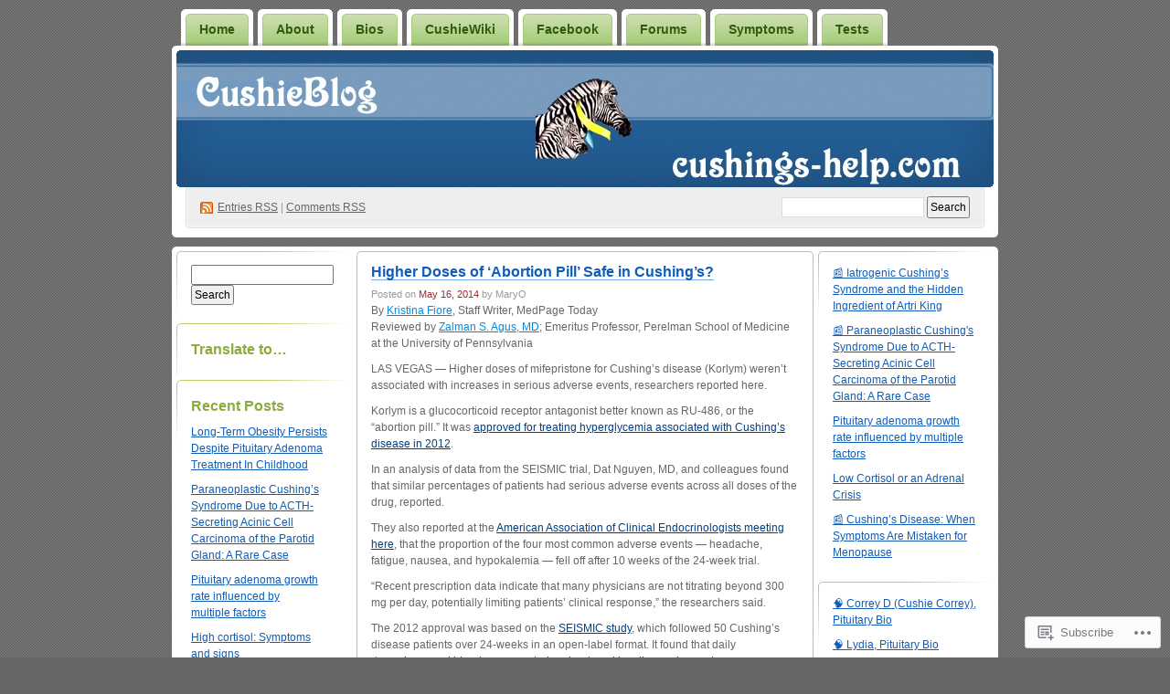

--- FILE ---
content_type: text/html; charset=UTF-8
request_url: https://cushieblog.com/tag/korlym-ru-486/
body_size: 24183
content:
<!DOCTYPE html PUBLIC "-//W3C//DTD XHTML 1.0 Transitional//EN" "http://www.w3.org/TR/xhtml1/DTD/xhtml1-transitional.dtd">
<!--[if IE 8]>
<html id="ie8" xmlns="http://www.w3.org/1999/xhtml" lang="en">
<![endif]-->
<!--[if !(IE 8)]><!-->
<html xmlns="http://www.w3.org/1999/xhtml" lang="en">
<!--<![endif]-->
<head profile="http://gmpg.org/xfn/11">
<meta http-equiv="Content-Type" content="text/html; charset=UTF-8" />
<title>Korlym. RU-486 | CushieBlog</title>
<link rel="pingback" href="https://cushieblog.com/xmlrpc.php" />
<meta name='robots' content='max-image-preview:large' />

<!-- Async WordPress.com Remote Login -->
<script id="wpcom_remote_login_js">
var wpcom_remote_login_extra_auth = '';
function wpcom_remote_login_remove_dom_node_id( element_id ) {
	var dom_node = document.getElementById( element_id );
	if ( dom_node ) { dom_node.parentNode.removeChild( dom_node ); }
}
function wpcom_remote_login_remove_dom_node_classes( class_name ) {
	var dom_nodes = document.querySelectorAll( '.' + class_name );
	for ( var i = 0; i < dom_nodes.length; i++ ) {
		dom_nodes[ i ].parentNode.removeChild( dom_nodes[ i ] );
	}
}
function wpcom_remote_login_final_cleanup() {
	wpcom_remote_login_remove_dom_node_classes( "wpcom_remote_login_msg" );
	wpcom_remote_login_remove_dom_node_id( "wpcom_remote_login_key" );
	wpcom_remote_login_remove_dom_node_id( "wpcom_remote_login_validate" );
	wpcom_remote_login_remove_dom_node_id( "wpcom_remote_login_js" );
	wpcom_remote_login_remove_dom_node_id( "wpcom_request_access_iframe" );
	wpcom_remote_login_remove_dom_node_id( "wpcom_request_access_styles" );
}

// Watch for messages back from the remote login
window.addEventListener( "message", function( e ) {
	if ( e.origin === "https://r-login.wordpress.com" ) {
		var data = {};
		try {
			data = JSON.parse( e.data );
		} catch( e ) {
			wpcom_remote_login_final_cleanup();
			return;
		}

		if ( data.msg === 'LOGIN' ) {
			// Clean up the login check iframe
			wpcom_remote_login_remove_dom_node_id( "wpcom_remote_login_key" );

			var id_regex = new RegExp( /^[0-9]+$/ );
			var token_regex = new RegExp( /^.*|.*|.*$/ );
			if (
				token_regex.test( data.token )
				&& id_regex.test( data.wpcomid )
			) {
				// We have everything we need to ask for a login
				var script = document.createElement( "script" );
				script.setAttribute( "id", "wpcom_remote_login_validate" );
				script.src = '/remote-login.php?wpcom_remote_login=validate'
					+ '&wpcomid=' + data.wpcomid
					+ '&token=' + encodeURIComponent( data.token )
					+ '&host=' + window.location.protocol
					+ '//' + window.location.hostname
					+ '&postid=1968'
					+ '&is_singular=';
				document.body.appendChild( script );
			}

			return;
		}

		// Safari ITP, not logged in, so redirect
		if ( data.msg === 'LOGIN-REDIRECT' ) {
			window.location = 'https://wordpress.com/log-in?redirect_to=' + window.location.href;
			return;
		}

		// Safari ITP, storage access failed, remove the request
		if ( data.msg === 'LOGIN-REMOVE' ) {
			var css_zap = 'html { -webkit-transition: margin-top 1s; transition: margin-top 1s; } /* 9001 */ html { margin-top: 0 !important; } * html body { margin-top: 0 !important; } @media screen and ( max-width: 782px ) { html { margin-top: 0 !important; } * html body { margin-top: 0 !important; } }';
			var style_zap = document.createElement( 'style' );
			style_zap.type = 'text/css';
			style_zap.appendChild( document.createTextNode( css_zap ) );
			document.body.appendChild( style_zap );

			var e = document.getElementById( 'wpcom_request_access_iframe' );
			e.parentNode.removeChild( e );

			document.cookie = 'wordpress_com_login_access=denied; path=/; max-age=31536000';

			return;
		}

		// Safari ITP
		if ( data.msg === 'REQUEST_ACCESS' ) {
			console.log( 'request access: safari' );

			// Check ITP iframe enable/disable knob
			if ( wpcom_remote_login_extra_auth !== 'safari_itp_iframe' ) {
				return;
			}

			// If we are in a "private window" there is no ITP.
			var private_window = false;
			try {
				var opendb = window.openDatabase( null, null, null, null );
			} catch( e ) {
				private_window = true;
			}

			if ( private_window ) {
				console.log( 'private window' );
				return;
			}

			var iframe = document.createElement( 'iframe' );
			iframe.id = 'wpcom_request_access_iframe';
			iframe.setAttribute( 'scrolling', 'no' );
			iframe.setAttribute( 'sandbox', 'allow-storage-access-by-user-activation allow-scripts allow-same-origin allow-top-navigation-by-user-activation' );
			iframe.src = 'https://r-login.wordpress.com/remote-login.php?wpcom_remote_login=request_access&origin=' + encodeURIComponent( data.origin ) + '&wpcomid=' + encodeURIComponent( data.wpcomid );

			var css = 'html { -webkit-transition: margin-top 1s; transition: margin-top 1s; } /* 9001 */ html { margin-top: 46px !important; } * html body { margin-top: 46px !important; } @media screen and ( max-width: 660px ) { html { margin-top: 71px !important; } * html body { margin-top: 71px !important; } #wpcom_request_access_iframe { display: block; height: 71px !important; } } #wpcom_request_access_iframe { border: 0px; height: 46px; position: fixed; top: 0; left: 0; width: 100%; min-width: 100%; z-index: 99999; background: #23282d; } ';

			var style = document.createElement( 'style' );
			style.type = 'text/css';
			style.id = 'wpcom_request_access_styles';
			style.appendChild( document.createTextNode( css ) );
			document.body.appendChild( style );

			document.body.appendChild( iframe );
		}

		if ( data.msg === 'DONE' ) {
			wpcom_remote_login_final_cleanup();
		}
	}
}, false );

// Inject the remote login iframe after the page has had a chance to load
// more critical resources
window.addEventListener( "DOMContentLoaded", function( e ) {
	var iframe = document.createElement( "iframe" );
	iframe.style.display = "none";
	iframe.setAttribute( "scrolling", "no" );
	iframe.setAttribute( "id", "wpcom_remote_login_key" );
	iframe.src = "https://r-login.wordpress.com/remote-login.php"
		+ "?wpcom_remote_login=key"
		+ "&origin=aHR0cHM6Ly9jdXNoaWVibG9nLmNvbQ%3D%3D"
		+ "&wpcomid=51259320"
		+ "&time=" + Math.floor( Date.now() / 1000 );
	document.body.appendChild( iframe );
}, false );
</script>
<link rel='dns-prefetch' href='//s0.wp.com' />
<link rel="alternate" type="application/rss+xml" title="CushieBlog &raquo; Feed" href="https://cushieblog.com/feed/" />
<link rel="alternate" type="application/rss+xml" title="CushieBlog &raquo; Comments Feed" href="https://cushieblog.com/comments/feed/" />
<link rel="alternate" type="application/rss+xml" title="CushieBlog &raquo; Korlym. RU-486 Tag Feed" href="https://cushieblog.com/tag/korlym-ru-486/feed/" />
	<script type="text/javascript">
		/* <![CDATA[ */
		function addLoadEvent(func) {
			var oldonload = window.onload;
			if (typeof window.onload != 'function') {
				window.onload = func;
			} else {
				window.onload = function () {
					oldonload();
					func();
				}
			}
		}
		/* ]]> */
	</script>
	<link crossorigin='anonymous' rel='stylesheet' id='all-css-0-1' href='/_static/??/wp-content/mu-plugins/likes/jetpack-likes.css,/wp-content/mu-plugins/infinity/themes/pub/digg3.css?m=1743883414j&cssminify=yes' type='text/css' media='all' />
<style id='wp-emoji-styles-inline-css'>

	img.wp-smiley, img.emoji {
		display: inline !important;
		border: none !important;
		box-shadow: none !important;
		height: 1em !important;
		width: 1em !important;
		margin: 0 0.07em !important;
		vertical-align: -0.1em !important;
		background: none !important;
		padding: 0 !important;
	}
/*# sourceURL=wp-emoji-styles-inline-css */
</style>
<link crossorigin='anonymous' rel='stylesheet' id='all-css-2-1' href='/wp-content/plugins/gutenberg-core/v22.2.0/build/styles/block-library/style.css?m=1764855221i&cssminify=yes' type='text/css' media='all' />
<style id='wp-block-library-inline-css'>
.has-text-align-justify {
	text-align:justify;
}
.has-text-align-justify{text-align:justify;}

/*# sourceURL=wp-block-library-inline-css */
</style><style id='wp-block-rss-inline-css'>
ul.wp-block-rss.alignleft{margin-right:2em}ul.wp-block-rss.alignright{margin-left:2em}ul.wp-block-rss.is-grid{display:flex;flex-wrap:wrap;padding:0}ul.wp-block-rss.is-grid li{margin:0 1em 1em 0;width:100%}@media (min-width:600px){ul.wp-block-rss.columns-2 li{width:calc(50% - 1em)}ul.wp-block-rss.columns-3 li{width:calc(33.33333% - 1em)}ul.wp-block-rss.columns-4 li{width:calc(25% - 1em)}ul.wp-block-rss.columns-5 li{width:calc(20% - 1em)}ul.wp-block-rss.columns-6 li{width:calc(16.66667% - 1em)}}.wp-block-rss__item-author,.wp-block-rss__item-publish-date{display:block;font-size:.8125em}.wp-block-rss{box-sizing:border-box;list-style:none;padding:0}
/*# sourceURL=/wp-content/plugins/gutenberg-core/v22.2.0/build/styles/block-library/rss/style.css */
</style>
<style id='global-styles-inline-css'>
:root{--wp--preset--aspect-ratio--square: 1;--wp--preset--aspect-ratio--4-3: 4/3;--wp--preset--aspect-ratio--3-4: 3/4;--wp--preset--aspect-ratio--3-2: 3/2;--wp--preset--aspect-ratio--2-3: 2/3;--wp--preset--aspect-ratio--16-9: 16/9;--wp--preset--aspect-ratio--9-16: 9/16;--wp--preset--color--black: #000000;--wp--preset--color--cyan-bluish-gray: #abb8c3;--wp--preset--color--white: #ffffff;--wp--preset--color--pale-pink: #f78da7;--wp--preset--color--vivid-red: #cf2e2e;--wp--preset--color--luminous-vivid-orange: #ff6900;--wp--preset--color--luminous-vivid-amber: #fcb900;--wp--preset--color--light-green-cyan: #7bdcb5;--wp--preset--color--vivid-green-cyan: #00d084;--wp--preset--color--pale-cyan-blue: #8ed1fc;--wp--preset--color--vivid-cyan-blue: #0693e3;--wp--preset--color--vivid-purple: #9b51e0;--wp--preset--gradient--vivid-cyan-blue-to-vivid-purple: linear-gradient(135deg,rgb(6,147,227) 0%,rgb(155,81,224) 100%);--wp--preset--gradient--light-green-cyan-to-vivid-green-cyan: linear-gradient(135deg,rgb(122,220,180) 0%,rgb(0,208,130) 100%);--wp--preset--gradient--luminous-vivid-amber-to-luminous-vivid-orange: linear-gradient(135deg,rgb(252,185,0) 0%,rgb(255,105,0) 100%);--wp--preset--gradient--luminous-vivid-orange-to-vivid-red: linear-gradient(135deg,rgb(255,105,0) 0%,rgb(207,46,46) 100%);--wp--preset--gradient--very-light-gray-to-cyan-bluish-gray: linear-gradient(135deg,rgb(238,238,238) 0%,rgb(169,184,195) 100%);--wp--preset--gradient--cool-to-warm-spectrum: linear-gradient(135deg,rgb(74,234,220) 0%,rgb(151,120,209) 20%,rgb(207,42,186) 40%,rgb(238,44,130) 60%,rgb(251,105,98) 80%,rgb(254,248,76) 100%);--wp--preset--gradient--blush-light-purple: linear-gradient(135deg,rgb(255,206,236) 0%,rgb(152,150,240) 100%);--wp--preset--gradient--blush-bordeaux: linear-gradient(135deg,rgb(254,205,165) 0%,rgb(254,45,45) 50%,rgb(107,0,62) 100%);--wp--preset--gradient--luminous-dusk: linear-gradient(135deg,rgb(255,203,112) 0%,rgb(199,81,192) 50%,rgb(65,88,208) 100%);--wp--preset--gradient--pale-ocean: linear-gradient(135deg,rgb(255,245,203) 0%,rgb(182,227,212) 50%,rgb(51,167,181) 100%);--wp--preset--gradient--electric-grass: linear-gradient(135deg,rgb(202,248,128) 0%,rgb(113,206,126) 100%);--wp--preset--gradient--midnight: linear-gradient(135deg,rgb(2,3,129) 0%,rgb(40,116,252) 100%);--wp--preset--font-size--small: 13px;--wp--preset--font-size--medium: 20px;--wp--preset--font-size--large: 36px;--wp--preset--font-size--x-large: 42px;--wp--preset--font-family--albert-sans: 'Albert Sans', sans-serif;--wp--preset--font-family--alegreya: Alegreya, serif;--wp--preset--font-family--arvo: Arvo, serif;--wp--preset--font-family--bodoni-moda: 'Bodoni Moda', serif;--wp--preset--font-family--bricolage-grotesque: 'Bricolage Grotesque', sans-serif;--wp--preset--font-family--cabin: Cabin, sans-serif;--wp--preset--font-family--chivo: Chivo, sans-serif;--wp--preset--font-family--commissioner: Commissioner, sans-serif;--wp--preset--font-family--cormorant: Cormorant, serif;--wp--preset--font-family--courier-prime: 'Courier Prime', monospace;--wp--preset--font-family--crimson-pro: 'Crimson Pro', serif;--wp--preset--font-family--dm-mono: 'DM Mono', monospace;--wp--preset--font-family--dm-sans: 'DM Sans', sans-serif;--wp--preset--font-family--dm-serif-display: 'DM Serif Display', serif;--wp--preset--font-family--domine: Domine, serif;--wp--preset--font-family--eb-garamond: 'EB Garamond', serif;--wp--preset--font-family--epilogue: Epilogue, sans-serif;--wp--preset--font-family--fahkwang: Fahkwang, sans-serif;--wp--preset--font-family--figtree: Figtree, sans-serif;--wp--preset--font-family--fira-sans: 'Fira Sans', sans-serif;--wp--preset--font-family--fjalla-one: 'Fjalla One', sans-serif;--wp--preset--font-family--fraunces: Fraunces, serif;--wp--preset--font-family--gabarito: Gabarito, system-ui;--wp--preset--font-family--ibm-plex-mono: 'IBM Plex Mono', monospace;--wp--preset--font-family--ibm-plex-sans: 'IBM Plex Sans', sans-serif;--wp--preset--font-family--ibarra-real-nova: 'Ibarra Real Nova', serif;--wp--preset--font-family--instrument-serif: 'Instrument Serif', serif;--wp--preset--font-family--inter: Inter, sans-serif;--wp--preset--font-family--josefin-sans: 'Josefin Sans', sans-serif;--wp--preset--font-family--jost: Jost, sans-serif;--wp--preset--font-family--libre-baskerville: 'Libre Baskerville', serif;--wp--preset--font-family--libre-franklin: 'Libre Franklin', sans-serif;--wp--preset--font-family--literata: Literata, serif;--wp--preset--font-family--lora: Lora, serif;--wp--preset--font-family--merriweather: Merriweather, serif;--wp--preset--font-family--montserrat: Montserrat, sans-serif;--wp--preset--font-family--newsreader: Newsreader, serif;--wp--preset--font-family--noto-sans-mono: 'Noto Sans Mono', sans-serif;--wp--preset--font-family--nunito: Nunito, sans-serif;--wp--preset--font-family--open-sans: 'Open Sans', sans-serif;--wp--preset--font-family--overpass: Overpass, sans-serif;--wp--preset--font-family--pt-serif: 'PT Serif', serif;--wp--preset--font-family--petrona: Petrona, serif;--wp--preset--font-family--piazzolla: Piazzolla, serif;--wp--preset--font-family--playfair-display: 'Playfair Display', serif;--wp--preset--font-family--plus-jakarta-sans: 'Plus Jakarta Sans', sans-serif;--wp--preset--font-family--poppins: Poppins, sans-serif;--wp--preset--font-family--raleway: Raleway, sans-serif;--wp--preset--font-family--roboto: Roboto, sans-serif;--wp--preset--font-family--roboto-slab: 'Roboto Slab', serif;--wp--preset--font-family--rubik: Rubik, sans-serif;--wp--preset--font-family--rufina: Rufina, serif;--wp--preset--font-family--sora: Sora, sans-serif;--wp--preset--font-family--source-sans-3: 'Source Sans 3', sans-serif;--wp--preset--font-family--source-serif-4: 'Source Serif 4', serif;--wp--preset--font-family--space-mono: 'Space Mono', monospace;--wp--preset--font-family--syne: Syne, sans-serif;--wp--preset--font-family--texturina: Texturina, serif;--wp--preset--font-family--urbanist: Urbanist, sans-serif;--wp--preset--font-family--work-sans: 'Work Sans', sans-serif;--wp--preset--spacing--20: 0.44rem;--wp--preset--spacing--30: 0.67rem;--wp--preset--spacing--40: 1rem;--wp--preset--spacing--50: 1.5rem;--wp--preset--spacing--60: 2.25rem;--wp--preset--spacing--70: 3.38rem;--wp--preset--spacing--80: 5.06rem;--wp--preset--shadow--natural: 6px 6px 9px rgba(0, 0, 0, 0.2);--wp--preset--shadow--deep: 12px 12px 50px rgba(0, 0, 0, 0.4);--wp--preset--shadow--sharp: 6px 6px 0px rgba(0, 0, 0, 0.2);--wp--preset--shadow--outlined: 6px 6px 0px -3px rgb(255, 255, 255), 6px 6px rgb(0, 0, 0);--wp--preset--shadow--crisp: 6px 6px 0px rgb(0, 0, 0);}:where(.is-layout-flex){gap: 0.5em;}:where(.is-layout-grid){gap: 0.5em;}body .is-layout-flex{display: flex;}.is-layout-flex{flex-wrap: wrap;align-items: center;}.is-layout-flex > :is(*, div){margin: 0;}body .is-layout-grid{display: grid;}.is-layout-grid > :is(*, div){margin: 0;}:where(.wp-block-columns.is-layout-flex){gap: 2em;}:where(.wp-block-columns.is-layout-grid){gap: 2em;}:where(.wp-block-post-template.is-layout-flex){gap: 1.25em;}:where(.wp-block-post-template.is-layout-grid){gap: 1.25em;}.has-black-color{color: var(--wp--preset--color--black) !important;}.has-cyan-bluish-gray-color{color: var(--wp--preset--color--cyan-bluish-gray) !important;}.has-white-color{color: var(--wp--preset--color--white) !important;}.has-pale-pink-color{color: var(--wp--preset--color--pale-pink) !important;}.has-vivid-red-color{color: var(--wp--preset--color--vivid-red) !important;}.has-luminous-vivid-orange-color{color: var(--wp--preset--color--luminous-vivid-orange) !important;}.has-luminous-vivid-amber-color{color: var(--wp--preset--color--luminous-vivid-amber) !important;}.has-light-green-cyan-color{color: var(--wp--preset--color--light-green-cyan) !important;}.has-vivid-green-cyan-color{color: var(--wp--preset--color--vivid-green-cyan) !important;}.has-pale-cyan-blue-color{color: var(--wp--preset--color--pale-cyan-blue) !important;}.has-vivid-cyan-blue-color{color: var(--wp--preset--color--vivid-cyan-blue) !important;}.has-vivid-purple-color{color: var(--wp--preset--color--vivid-purple) !important;}.has-black-background-color{background-color: var(--wp--preset--color--black) !important;}.has-cyan-bluish-gray-background-color{background-color: var(--wp--preset--color--cyan-bluish-gray) !important;}.has-white-background-color{background-color: var(--wp--preset--color--white) !important;}.has-pale-pink-background-color{background-color: var(--wp--preset--color--pale-pink) !important;}.has-vivid-red-background-color{background-color: var(--wp--preset--color--vivid-red) !important;}.has-luminous-vivid-orange-background-color{background-color: var(--wp--preset--color--luminous-vivid-orange) !important;}.has-luminous-vivid-amber-background-color{background-color: var(--wp--preset--color--luminous-vivid-amber) !important;}.has-light-green-cyan-background-color{background-color: var(--wp--preset--color--light-green-cyan) !important;}.has-vivid-green-cyan-background-color{background-color: var(--wp--preset--color--vivid-green-cyan) !important;}.has-pale-cyan-blue-background-color{background-color: var(--wp--preset--color--pale-cyan-blue) !important;}.has-vivid-cyan-blue-background-color{background-color: var(--wp--preset--color--vivid-cyan-blue) !important;}.has-vivid-purple-background-color{background-color: var(--wp--preset--color--vivid-purple) !important;}.has-black-border-color{border-color: var(--wp--preset--color--black) !important;}.has-cyan-bluish-gray-border-color{border-color: var(--wp--preset--color--cyan-bluish-gray) !important;}.has-white-border-color{border-color: var(--wp--preset--color--white) !important;}.has-pale-pink-border-color{border-color: var(--wp--preset--color--pale-pink) !important;}.has-vivid-red-border-color{border-color: var(--wp--preset--color--vivid-red) !important;}.has-luminous-vivid-orange-border-color{border-color: var(--wp--preset--color--luminous-vivid-orange) !important;}.has-luminous-vivid-amber-border-color{border-color: var(--wp--preset--color--luminous-vivid-amber) !important;}.has-light-green-cyan-border-color{border-color: var(--wp--preset--color--light-green-cyan) !important;}.has-vivid-green-cyan-border-color{border-color: var(--wp--preset--color--vivid-green-cyan) !important;}.has-pale-cyan-blue-border-color{border-color: var(--wp--preset--color--pale-cyan-blue) !important;}.has-vivid-cyan-blue-border-color{border-color: var(--wp--preset--color--vivid-cyan-blue) !important;}.has-vivid-purple-border-color{border-color: var(--wp--preset--color--vivid-purple) !important;}.has-vivid-cyan-blue-to-vivid-purple-gradient-background{background: var(--wp--preset--gradient--vivid-cyan-blue-to-vivid-purple) !important;}.has-light-green-cyan-to-vivid-green-cyan-gradient-background{background: var(--wp--preset--gradient--light-green-cyan-to-vivid-green-cyan) !important;}.has-luminous-vivid-amber-to-luminous-vivid-orange-gradient-background{background: var(--wp--preset--gradient--luminous-vivid-amber-to-luminous-vivid-orange) !important;}.has-luminous-vivid-orange-to-vivid-red-gradient-background{background: var(--wp--preset--gradient--luminous-vivid-orange-to-vivid-red) !important;}.has-very-light-gray-to-cyan-bluish-gray-gradient-background{background: var(--wp--preset--gradient--very-light-gray-to-cyan-bluish-gray) !important;}.has-cool-to-warm-spectrum-gradient-background{background: var(--wp--preset--gradient--cool-to-warm-spectrum) !important;}.has-blush-light-purple-gradient-background{background: var(--wp--preset--gradient--blush-light-purple) !important;}.has-blush-bordeaux-gradient-background{background: var(--wp--preset--gradient--blush-bordeaux) !important;}.has-luminous-dusk-gradient-background{background: var(--wp--preset--gradient--luminous-dusk) !important;}.has-pale-ocean-gradient-background{background: var(--wp--preset--gradient--pale-ocean) !important;}.has-electric-grass-gradient-background{background: var(--wp--preset--gradient--electric-grass) !important;}.has-midnight-gradient-background{background: var(--wp--preset--gradient--midnight) !important;}.has-small-font-size{font-size: var(--wp--preset--font-size--small) !important;}.has-medium-font-size{font-size: var(--wp--preset--font-size--medium) !important;}.has-large-font-size{font-size: var(--wp--preset--font-size--large) !important;}.has-x-large-font-size{font-size: var(--wp--preset--font-size--x-large) !important;}.has-albert-sans-font-family{font-family: var(--wp--preset--font-family--albert-sans) !important;}.has-alegreya-font-family{font-family: var(--wp--preset--font-family--alegreya) !important;}.has-arvo-font-family{font-family: var(--wp--preset--font-family--arvo) !important;}.has-bodoni-moda-font-family{font-family: var(--wp--preset--font-family--bodoni-moda) !important;}.has-bricolage-grotesque-font-family{font-family: var(--wp--preset--font-family--bricolage-grotesque) !important;}.has-cabin-font-family{font-family: var(--wp--preset--font-family--cabin) !important;}.has-chivo-font-family{font-family: var(--wp--preset--font-family--chivo) !important;}.has-commissioner-font-family{font-family: var(--wp--preset--font-family--commissioner) !important;}.has-cormorant-font-family{font-family: var(--wp--preset--font-family--cormorant) !important;}.has-courier-prime-font-family{font-family: var(--wp--preset--font-family--courier-prime) !important;}.has-crimson-pro-font-family{font-family: var(--wp--preset--font-family--crimson-pro) !important;}.has-dm-mono-font-family{font-family: var(--wp--preset--font-family--dm-mono) !important;}.has-dm-sans-font-family{font-family: var(--wp--preset--font-family--dm-sans) !important;}.has-dm-serif-display-font-family{font-family: var(--wp--preset--font-family--dm-serif-display) !important;}.has-domine-font-family{font-family: var(--wp--preset--font-family--domine) !important;}.has-eb-garamond-font-family{font-family: var(--wp--preset--font-family--eb-garamond) !important;}.has-epilogue-font-family{font-family: var(--wp--preset--font-family--epilogue) !important;}.has-fahkwang-font-family{font-family: var(--wp--preset--font-family--fahkwang) !important;}.has-figtree-font-family{font-family: var(--wp--preset--font-family--figtree) !important;}.has-fira-sans-font-family{font-family: var(--wp--preset--font-family--fira-sans) !important;}.has-fjalla-one-font-family{font-family: var(--wp--preset--font-family--fjalla-one) !important;}.has-fraunces-font-family{font-family: var(--wp--preset--font-family--fraunces) !important;}.has-gabarito-font-family{font-family: var(--wp--preset--font-family--gabarito) !important;}.has-ibm-plex-mono-font-family{font-family: var(--wp--preset--font-family--ibm-plex-mono) !important;}.has-ibm-plex-sans-font-family{font-family: var(--wp--preset--font-family--ibm-plex-sans) !important;}.has-ibarra-real-nova-font-family{font-family: var(--wp--preset--font-family--ibarra-real-nova) !important;}.has-instrument-serif-font-family{font-family: var(--wp--preset--font-family--instrument-serif) !important;}.has-inter-font-family{font-family: var(--wp--preset--font-family--inter) !important;}.has-josefin-sans-font-family{font-family: var(--wp--preset--font-family--josefin-sans) !important;}.has-jost-font-family{font-family: var(--wp--preset--font-family--jost) !important;}.has-libre-baskerville-font-family{font-family: var(--wp--preset--font-family--libre-baskerville) !important;}.has-libre-franklin-font-family{font-family: var(--wp--preset--font-family--libre-franklin) !important;}.has-literata-font-family{font-family: var(--wp--preset--font-family--literata) !important;}.has-lora-font-family{font-family: var(--wp--preset--font-family--lora) !important;}.has-merriweather-font-family{font-family: var(--wp--preset--font-family--merriweather) !important;}.has-montserrat-font-family{font-family: var(--wp--preset--font-family--montserrat) !important;}.has-newsreader-font-family{font-family: var(--wp--preset--font-family--newsreader) !important;}.has-noto-sans-mono-font-family{font-family: var(--wp--preset--font-family--noto-sans-mono) !important;}.has-nunito-font-family{font-family: var(--wp--preset--font-family--nunito) !important;}.has-open-sans-font-family{font-family: var(--wp--preset--font-family--open-sans) !important;}.has-overpass-font-family{font-family: var(--wp--preset--font-family--overpass) !important;}.has-pt-serif-font-family{font-family: var(--wp--preset--font-family--pt-serif) !important;}.has-petrona-font-family{font-family: var(--wp--preset--font-family--petrona) !important;}.has-piazzolla-font-family{font-family: var(--wp--preset--font-family--piazzolla) !important;}.has-playfair-display-font-family{font-family: var(--wp--preset--font-family--playfair-display) !important;}.has-plus-jakarta-sans-font-family{font-family: var(--wp--preset--font-family--plus-jakarta-sans) !important;}.has-poppins-font-family{font-family: var(--wp--preset--font-family--poppins) !important;}.has-raleway-font-family{font-family: var(--wp--preset--font-family--raleway) !important;}.has-roboto-font-family{font-family: var(--wp--preset--font-family--roboto) !important;}.has-roboto-slab-font-family{font-family: var(--wp--preset--font-family--roboto-slab) !important;}.has-rubik-font-family{font-family: var(--wp--preset--font-family--rubik) !important;}.has-rufina-font-family{font-family: var(--wp--preset--font-family--rufina) !important;}.has-sora-font-family{font-family: var(--wp--preset--font-family--sora) !important;}.has-source-sans-3-font-family{font-family: var(--wp--preset--font-family--source-sans-3) !important;}.has-source-serif-4-font-family{font-family: var(--wp--preset--font-family--source-serif-4) !important;}.has-space-mono-font-family{font-family: var(--wp--preset--font-family--space-mono) !important;}.has-syne-font-family{font-family: var(--wp--preset--font-family--syne) !important;}.has-texturina-font-family{font-family: var(--wp--preset--font-family--texturina) !important;}.has-urbanist-font-family{font-family: var(--wp--preset--font-family--urbanist) !important;}.has-work-sans-font-family{font-family: var(--wp--preset--font-family--work-sans) !important;}
/*# sourceURL=global-styles-inline-css */
</style>

<style id='classic-theme-styles-inline-css'>
/*! This file is auto-generated */
.wp-block-button__link{color:#fff;background-color:#32373c;border-radius:9999px;box-shadow:none;text-decoration:none;padding:calc(.667em + 2px) calc(1.333em + 2px);font-size:1.125em}.wp-block-file__button{background:#32373c;color:#fff;text-decoration:none}
/*# sourceURL=/wp-includes/css/classic-themes.min.css */
</style>
<link crossorigin='anonymous' rel='stylesheet' id='all-css-4-1' href='/_static/??-eJx9jtsKwjAQRH/IzZKmeHkQv6VJlxrNtks3afHvjQhVEHyZh+GcYXAVCNOYacwoqQxxVAyTT1O4KzbGHo0FjSyJYKbFtNhHzRsBmh+JTFDd4dcQF/hszVR7li6/CKY+dpSIK/ZPW6U64L3MpAo1ORaGfK2i/njvGqX4+m4YHG6vLny2h9buT8655vYESPJWHQ==&cssminify=yes' type='text/css' media='all' />
<style id='jetpack_facebook_likebox-inline-css'>
.widget_facebook_likebox {
	overflow: hidden;
}

/*# sourceURL=/wp-content/mu-plugins/jetpack-plugin/sun/modules/widgets/facebook-likebox/style.css */
</style>
<link crossorigin='anonymous' rel='stylesheet' id='all-css-6-1' href='/_static/??-eJzTLy/QTc7PK0nNK9HPLdUtyClNz8wr1i9KTcrJTwcy0/WTi5G5ekCujj52Temp+bo5+cmJJZn5eSgc3bScxMwikFb7XFtDE1NLExMLc0OTLACohS2q&cssminify=yes' type='text/css' media='all' />
<link crossorigin='anonymous' rel='stylesheet' id='print-css-7-1' href='/wp-content/mu-plugins/global-print/global-print.css?m=1465851035i&cssminify=yes' type='text/css' media='print' />
<style id='jetpack-global-styles-frontend-style-inline-css'>
:root { --font-headings: unset; --font-base: unset; --font-headings-default: -apple-system,BlinkMacSystemFont,"Segoe UI",Roboto,Oxygen-Sans,Ubuntu,Cantarell,"Helvetica Neue",sans-serif; --font-base-default: -apple-system,BlinkMacSystemFont,"Segoe UI",Roboto,Oxygen-Sans,Ubuntu,Cantarell,"Helvetica Neue",sans-serif;}
/*# sourceURL=jetpack-global-styles-frontend-style-inline-css */
</style>
<link crossorigin='anonymous' rel='stylesheet' id='all-css-10-1' href='/_static/??-eJyNjcsKAjEMRX/IGtQZBxfip0hMS9sxTYppGfx7H7gRN+7ugcs5sFRHKi1Ig9Jd5R6zGMyhVaTrh8G6QFHfORhYwlvw6P39PbPENZmt4G/ROQuBKWVkxxrVvuBH1lIoz2waILJekF+HUzlupnG3nQ77YZwfuRJIaQ==&cssminify=yes' type='text/css' media='all' />
<script type="text/javascript" id="wpcom-actionbar-placeholder-js-extra">
/* <![CDATA[ */
var actionbardata = {"siteID":"51259320","postID":"0","siteURL":"https://cushieblog.com","xhrURL":"https://cushieblog.com/wp-admin/admin-ajax.php","nonce":"783c986058","isLoggedIn":"","statusMessage":"","subsEmailDefault":"instantly","proxyScriptUrl":"https://s0.wp.com/wp-content/js/wpcom-proxy-request.js?m=1513050504i&amp;ver=20211021","i18n":{"followedText":"New posts from this site will now appear in your \u003Ca href=\"https://wordpress.com/reader\"\u003EReader\u003C/a\u003E","foldBar":"Collapse this bar","unfoldBar":"Expand this bar","shortLinkCopied":"Shortlink copied to clipboard."}};
//# sourceURL=wpcom-actionbar-placeholder-js-extra
/* ]]> */
</script>
<script type="text/javascript" id="jetpack-mu-wpcom-settings-js-before">
/* <![CDATA[ */
var JETPACK_MU_WPCOM_SETTINGS = {"assetsUrl":"https://s0.wp.com/wp-content/mu-plugins/jetpack-mu-wpcom-plugin/sun/jetpack_vendor/automattic/jetpack-mu-wpcom/src/build/"};
//# sourceURL=jetpack-mu-wpcom-settings-js-before
/* ]]> */
</script>
<script crossorigin='anonymous' type='text/javascript'  src='/wp-content/js/rlt-proxy.js?m=1720530689i'></script>
<script type="text/javascript" id="rlt-proxy-js-after">
/* <![CDATA[ */
	rltInitialize( {"token":null,"iframeOrigins":["https:\/\/widgets.wp.com"]} );
//# sourceURL=rlt-proxy-js-after
/* ]]> */
</script>
<link rel="EditURI" type="application/rsd+xml" title="RSD" href="https://cushieblog.wordpress.com/xmlrpc.php?rsd" />
<meta name="generator" content="WordPress.com" />

<!-- Jetpack Open Graph Tags -->
<meta property="og:type" content="website" />
<meta property="og:title" content="Korlym. RU-486 &#8211; CushieBlog" />
<meta property="og:url" content="https://cushieblog.com/tag/korlym-ru-486/" />
<meta property="og:site_name" content="CushieBlog" />
<meta property="og:image" content="https://secure.gravatar.com/blavatar/183d566b280be1311ad95ab6323ee489a18e4183af7da6cd73ea15b4ae5c5925?s=200&#038;ts=1768018499" />
<meta property="og:image:width" content="200" />
<meta property="og:image:height" content="200" />
<meta property="og:image:alt" content="" />
<meta property="og:locale" content="en_US" />
<meta name="twitter:creator" content="@cushings" />

<!-- End Jetpack Open Graph Tags -->
<link rel="shortcut icon" type="image/x-icon" href="https://secure.gravatar.com/blavatar/183d566b280be1311ad95ab6323ee489a18e4183af7da6cd73ea15b4ae5c5925?s=32" sizes="16x16" />
<link rel="icon" type="image/x-icon" href="https://secure.gravatar.com/blavatar/183d566b280be1311ad95ab6323ee489a18e4183af7da6cd73ea15b4ae5c5925?s=32" sizes="16x16" />
<link rel="apple-touch-icon" href="https://secure.gravatar.com/blavatar/183d566b280be1311ad95ab6323ee489a18e4183af7da6cd73ea15b4ae5c5925?s=114" />
<link rel='openid.server' href='https://cushieblog.com/?openidserver=1' />
<link rel='openid.delegate' href='https://cushieblog.com/' />
<link rel="search" type="application/opensearchdescription+xml" href="https://cushieblog.com/osd.xml" title="CushieBlog" />
<link rel="search" type="application/opensearchdescription+xml" href="https://s1.wp.com/opensearch.xml" title="WordPress.com" />
		<style id="wpcom-hotfix-masterbar-style">
			@media screen and (min-width: 783px) {
				#wpadminbar .quicklinks li#wp-admin-bar-my-account.with-avatar > a img {
					margin-top: 5px;
				}
			}
		</style>
		<style type="text/css">.recentcomments a{display:inline !important;padding:0 !important;margin:0 !important;}</style>		<style type="text/css">
			.recentcomments a {
				display: inline !important;
				padding: 0 !important;
				margin: 0 !important;
			}

			table.recentcommentsavatartop img.avatar, table.recentcommentsavatarend img.avatar {
				border: 0px;
				margin: 0;
			}

			table.recentcommentsavatartop a, table.recentcommentsavatarend a {
				border: 0px !important;
				background-color: transparent !important;
			}

			td.recentcommentsavatarend, td.recentcommentsavatartop {
				padding: 0px 0px 1px 0px;
				margin: 0px;
			}

			td.recentcommentstextend {
				border: none !important;
				padding: 0px 0px 2px 10px;
			}

			.rtl td.recentcommentstextend {
				padding: 0px 10px 2px 0px;
			}

			td.recentcommentstexttop {
				border: none;
				padding: 0px 0px 0px 10px;
			}

			.rtl td.recentcommentstexttop {
				padding: 0px 10px 0px 0px;
			}
		</style>
		<meta name="description" content="Posts about Korlym. RU-486 written by MaryO" />
<style type="text/css">
#header h1 a, #header .description {
display: none;
}
</style>
</head>
<body class="archive tag tag-korlym-ru-486 tag-234126961 wp-theme-pubdigg3 customizer-styles-applied jetpack-reblog-enabled"><div id="container">

<div id="header">

	<div id="menu">
		<ul class="menu">
	<li class="page_item"><a href="https://cushieblog.com/">Home</a></li>
	<li class="page_item page-item-453"><a href="https://cushieblog.com/about-2/">About</a></li>
<li class="page_item page-item-1433"><a href="https://cushieblog.com/bios/">Bios</a></li>
<li class="page_item page-item-271"><a href="https://cushieblog.com/cushiewiki-2/">CushieWiki</a></li>
<li class="page_item page-item-817"><a href="https://cushieblog.com/facebook/">Facebook</a></li>
<li class="page_item page-item-815"><a href="https://cushieblog.com/message-boards/">Forums</a></li>
<li class="page_item page-item-2546"><a href="https://cushieblog.com/symptoms/">Symptoms</a></li>
<li class="page_item page-item-2557"><a href="https://cushieblog.com/tests/">Tests</a></li>
<li class="page_item page-item-2559"><a href="https://cushieblog.com/treatments/">Treatments</a></li>
</ul>
	</div>

	<div id="header-box">
	<div id="header-image">
		<img src="https://cushieblog.com/wp-content/uploads/2013/05/blog-header1.jpeg" alt="" />
	</div>
	<div id="header-overlay">
		<img src="https://s0.wp.com/wp-content/themes/pub/digg3/images/bg_header_overlay.png?m=1391151072i" alt="" />
	</div>

	<div id="pagetitle">
		<h1><a href="https://cushieblog.com/" title="CushieBlog">CushieBlog</a></h1>
	</div>

	<div id="syndication">
		<a href="https://cushieblog.com/feed/" title="Syndicate this site using RSS" class="feed">Entries <abbr title="Really Simple Syndication">RSS</abbr></a> &#124; <a href="https://cushieblog.com/comments/feed/" title="Syndicate comments using RSS">Comments RSS</a>
	</div>
	<div id="searchbox">
		<form method="get" id="searchform" action="https://cushieblog.com/">
<div>
	<input type="text" value="" name="s" id="s" />
	<input type="submit" id="searchsubmit" value="Search" />
</div>
</form>	</div>
	</div>
</div>

<div class="pagewrapper"><div id="page">

<!-- Start Obar -->

	<div class="obar">
<ul>

<li id="search-2" class="widget widget_search"><form method="get" id="searchform" action="https://cushieblog.com/">
<div>
	<input type="text" value="" name="s" id="s" />
	<input type="submit" id="searchsubmit" value="Search" />
</div>
</form></li>
<li id="google_translate_widget-2" class="widget widget_google_translate_widget"><h2 class="widgettitle">Translate to&#8230;</h2>
<div id="google_translate_element"></div></li>

		<li id="recent-posts-2" class="widget widget_recent_entries">
		<h2 class="widgettitle">Recent Posts</h2>

		<ul>
											<li>
					<a href="https://cushieblog.com/2026/01/09/long-term-obesity-persists-despite-pituitary-adenoma-treatment-in-childhood/">Long-Term Obesity Persists Despite Pituitary Adenoma Treatment In&nbsp;Childhood</a>
									</li>
											<li>
					<a href="https://cushieblog.com/2026/01/09/paraneoplastic-cushings-syndrome-due-to-acth-secreting-acinic-cell-carcinoma-of-the-parotid-gland-a-rare-case/">Paraneoplastic Cushing&#8217;s Syndrome Due to ACTH-Secreting Acinic Cell Carcinoma of the Parotid Gland: A Rare&nbsp;Case</a>
									</li>
											<li>
					<a href="https://cushieblog.com/2026/01/09/pituitary-adenoma-growth-rate-influenced-by-multiple-factors/">Pituitary adenoma growth rate influenced by multiple&nbsp;factors</a>
									</li>
											<li>
					<a href="https://cushieblog.com/2026/01/08/high-cortisol-symptoms-and-signs/">High cortisol: Symptoms and&nbsp;signs</a>
									</li>
											<li>
					<a href="https://cushieblog.com/2026/01/08/low-cortisol-or-an-adrenal-crisis-learning-the-difference/">Low Cortisol or an Adrenal Crisis &#8211; Learning the&nbsp;difference</a>
									</li>
					</ul>

		</li>
<li id="media_image-2" class="widget widget_media_image"><h2 class="widgettitle">Enjoying the Free Content?</h2>
<style>.widget.widget_media_image { overflow: hidden; }.widget.widget_media_image img { height: auto; max-width: 100%; }</style><a href="https://www.paypal.com/cgi-bin/webscr?cmd=_s-xclick&#038;hosted_button_id=RWY6CR5ULGAJW&#038;source=url"><img class="image " src="https://cushiebloggerdotcom.files.wordpress.com/2019/04/qr-code.png" alt="" width="256" height="256" /></a></li>
<li id="recent-comments-2" class="widget widget_recent_comments"><h2 class="widgettitle">Recent Comments</h2>
				<table class="recentcommentsavatar" cellspacing="0" cellpadding="0" border="0">
					<tr><td title="38 Years Cushing&#8217;s Free! | MaryO&#039;Medical" class="recentcommentsavatartop" style="height:48px; width:48px;"><a href="http://maryomedical.com/2025/11/03/38-years-cushings-free/" rel="nofollow"><img referrerpolicy="no-referrer" alt='Unknown&#039;s avatar' src='https://secure.gravatar.com/blavatar/8b6504003bfc9f99c0282226228f8dc4dd2c84dff857fc873f7b943a5be148fc?s=48' srcset='https://secure.gravatar.com/blavatar/8b6504003bfc9f99c0282226228f8dc4dd2c84dff857fc873f7b943a5be148fc?s=48 1x, https://secure.gravatar.com/blavatar/8b6504003bfc9f99c0282226228f8dc4dd2c84dff857fc873f7b943a5be148fc?s=72 1.5x, https://secure.gravatar.com/blavatar/8b6504003bfc9f99c0282226228f8dc4dd2c84dff857fc873f7b943a5be148fc?s=96 2x, https://secure.gravatar.com/blavatar/8b6504003bfc9f99c0282226228f8dc4dd2c84dff857fc873f7b943a5be148fc?s=144 3x, https://secure.gravatar.com/blavatar/8b6504003bfc9f99c0282226228f8dc4dd2c84dff857fc873f7b943a5be148fc?s=192 4x' class='avatar avatar-48' height='48' width='48' loading='lazy' decoding='async' /></a></td><td class="recentcommentstexttop" style=""><a href="http://maryomedical.com/2025/11/03/38-years-cushings-free/" rel="nofollow">38 Years Cushing&hellip;</a> on <a href="https://cushieblog.com/2017/10/02/in-memory-edward-h-oldfield-md-1947-2017/comment-page-1/#comment-25635">In Memory: Edward H. Oldfield,&hellip;</a></td></tr><tr><td title="Voices from the Past: Alex, Pituitary Bio | Cushing&#039;s Bios" class="recentcommentsavatarend" style="height:48px; width:48px;"><a href="https://cushingsbios.com/2025/08/02/alex-pituitary-bio/" rel="nofollow"><img referrerpolicy="no-referrer" alt='Unknown&#039;s avatar' src='https://cushingsbios.com/wp-content/uploads/2021/11/cropped-cropped-zebra-square-512.jpeg?w=48' srcset='https://cushingsbios.com/wp-content/uploads/2021/11/cropped-cropped-zebra-square-512.jpeg?w=48 1x, https://cushingsbios.com/wp-content/uploads/2021/11/cropped-cropped-zebra-square-512.jpeg?w=72 1.5x, https://cushingsbios.com/wp-content/uploads/2021/11/cropped-cropped-zebra-square-512.jpeg?w=96 2x, https://cushingsbios.com/wp-content/uploads/2021/11/cropped-cropped-zebra-square-512.jpeg?w=144 3x, https://cushingsbios.com/wp-content/uploads/2021/11/cropped-cropped-zebra-square-512.jpeg?w=192 4x' class='avatar avatar-48' height='48' width='48' loading='lazy' decoding='async' /></a></td><td class="recentcommentstextend" style=""><a href="https://cushingsbios.com/2025/08/02/alex-pituitary-bio/" rel="nofollow">Voices from the Past&hellip;</a> on <a href="https://cushieblog.com/2013/07/06/looking-at-your-doctors-notes/comment-page-1/#comment-25634">Looking at your Doctor&#8217;s&hellip;</a></td></tr><tr><td title="Basics: Meds: Recorlev &#8211; Cushing&#039;s Help" class="recentcommentsavatarend" style="height:48px; width:48px;"><a href="https://cushings-help.com/2025/06/23/basics-meds-recorlev/" rel="nofollow"><img referrerpolicy="no-referrer" alt='Unknown&#039;s avatar' src='https://cushings-help.com/wp-content/uploads/2024/06/cropped-cropped-zebra-square-512.jpeg?w=48' srcset='https://cushings-help.com/wp-content/uploads/2024/06/cropped-cropped-zebra-square-512.jpeg?w=48 1x, https://cushings-help.com/wp-content/uploads/2024/06/cropped-cropped-zebra-square-512.jpeg?w=72 1.5x, https://cushings-help.com/wp-content/uploads/2024/06/cropped-cropped-zebra-square-512.jpeg?w=96 2x, https://cushings-help.com/wp-content/uploads/2024/06/cropped-cropped-zebra-square-512.jpeg?w=144 3x, https://cushings-help.com/wp-content/uploads/2024/06/cropped-cropped-zebra-square-512.jpeg?w=192 4x' class='avatar avatar-48' height='48' width='48' loading='lazy' decoding='async' /></a></td><td class="recentcommentstextend" style=""><a href="https://cushings-help.com/2025/06/23/basics-meds-recorlev/" rel="nofollow">Basics: Meds: Recorl&hellip;</a> on <a href="https://cushieblog.com/2022/01/02/fda-approval-for-endogenous-cushings-syndrome-drug-recorlev/comment-page-1/#comment-25632">FDA Approval for Endogenous Cu&hellip;</a></td></tr><tr><td title="What’s on *Your* Medical ID? – Cushing&#039;s Help" class="recentcommentsavatarend" style="height:48px; width:48px;"><a href="https://cushings-help.com/2025/06/05/whats-on-your-medical-id/" rel="nofollow"><img referrerpolicy="no-referrer" alt='Unknown&#039;s avatar' src='https://cushings-help.com/wp-content/uploads/2024/06/cropped-cropped-zebra-square-512.jpeg?w=48' srcset='https://cushings-help.com/wp-content/uploads/2024/06/cropped-cropped-zebra-square-512.jpeg?w=48 1x, https://cushings-help.com/wp-content/uploads/2024/06/cropped-cropped-zebra-square-512.jpeg?w=72 1.5x, https://cushings-help.com/wp-content/uploads/2024/06/cropped-cropped-zebra-square-512.jpeg?w=96 2x, https://cushings-help.com/wp-content/uploads/2024/06/cropped-cropped-zebra-square-512.jpeg?w=144 3x, https://cushings-help.com/wp-content/uploads/2024/06/cropped-cropped-zebra-square-512.jpeg?w=192 4x' class='avatar avatar-48' height='48' width='48' loading='lazy' decoding='async' /></a></td><td class="recentcommentstextend" style=""><a href="https://cushings-help.com/2025/06/05/whats-on-your-medical-id/" rel="nofollow">What’s on *Your* Med&hellip;</a> on <a href="https://cushieblog.com/2019/04/28/medical-id-jewelry-often-lacks-clear-instructions-for-adrenal-insufficiency/comment-page-1/#comment-25631">Medical ID Jewelry Often Lacks&hellip;</a></td></tr><tr><td title="Day 26, Cushing’s Awareness Challenge – Cushing&#039;s Help" class="recentcommentsavatarend" style="height:48px; width:48px;"><a href="https://cushings-help.com/2025/04/26/day-26-cushings-awareness-challenge/" rel="nofollow"><img referrerpolicy="no-referrer" alt='Unknown&#039;s avatar' src='https://cushings-help.com/wp-content/uploads/2024/06/cropped-cropped-zebra-square-512.jpeg?w=48' srcset='https://cushings-help.com/wp-content/uploads/2024/06/cropped-cropped-zebra-square-512.jpeg?w=48 1x, https://cushings-help.com/wp-content/uploads/2024/06/cropped-cropped-zebra-square-512.jpeg?w=72 1.5x, https://cushings-help.com/wp-content/uploads/2024/06/cropped-cropped-zebra-square-512.jpeg?w=96 2x, https://cushings-help.com/wp-content/uploads/2024/06/cropped-cropped-zebra-square-512.jpeg?w=144 3x, https://cushings-help.com/wp-content/uploads/2024/06/cropped-cropped-zebra-square-512.jpeg?w=192 4x' class='avatar avatar-48' height='48' width='48' loading='lazy' decoding='async' /></a></td><td class="recentcommentstextend" style=""><a href="https://cushings-help.com/2025/04/26/day-26-cushings-awareness-challenge/" rel="nofollow">Day 26, Cushing’s Aw&hellip;</a> on <a href="https://cushieblog.com/2015/04/06/day-6-cushings-awareness-challenge-2015/comment-page-1/#comment-25628">Day 6: Cushing’s Awareness Cha&hellip;</a></td></tr>				</table>
				</li>
<li id="categories-2" class="widget widget_categories"><h2 class="widgettitle">Categories</h2>

			<ul>
					<li class="cat-item cat-item-967850"><a href="https://cushieblog.com/category/addisons-disease/">Addison&#039;s disease</a>
</li>
	<li class="cat-item cat-item-2471399"><a href="https://cushieblog.com/category/adrenal/">adrenal</a>
</li>
	<li class="cat-item cat-item-1792907"><a href="https://cushieblog.com/category/adrenal-crisis/">adrenal crisis</a>
</li>
	<li class="cat-item cat-item-4252"><a href="https://cushieblog.com/category/cancer/">Cancer</a>
</li>
	<li class="cat-item cat-item-84539"><a href="https://cushieblog.com/category/clinical-trials/">Clinical trials</a>
</li>
	<li class="cat-item cat-item-3029138"><a href="https://cushieblog.com/category/cushing/">Cushing</a>
</li>
	<li class="cat-item cat-item-617241"><a href="https://cushieblog.com/category/cushings/">Cushing&#039;s</a>
</li>
	<li class="cat-item cat-item-82858"><a href="https://cushieblog.com/category/diagnostic-testing/">Diagnostic Testing</a>
</li>
	<li class="cat-item cat-item-12185"><a href="https://cushieblog.com/category/faq/">FAQ</a>
</li>
	<li class="cat-item cat-item-20334"><a href="https://cushieblog.com/category/fundraising/">fundraising</a>
</li>
	<li class="cat-item cat-item-35004"><a href="https://cushieblog.com/category/general-health/">General Health</a>
</li>
	<li class="cat-item cat-item-171667"><a href="https://cushieblog.com/category/general-public/">General Public</a>
</li>
	<li class="cat-item cat-item-146990"><a href="https://cushieblog.com/category/growth-hormone/">growth hormone</a>
</li>
	<li class="cat-item cat-item-20052"><a href="https://cushieblog.com/category/health-care/">Health Care</a>
</li>
	<li class="cat-item cat-item-367713668"><a href="https://cushieblog.com/category/helpful-doctors/">Helpful Doctors</a>
</li>
	<li class="cat-item cat-item-376"><a href="https://cushieblog.com/category/humor/">Humor</a>
</li>
	<li class="cat-item cat-item-107"><a href="https://cushieblog.com/category/inspiration/">Inspiration</a>
</li>
	<li class="cat-item cat-item-11788"><a href="https://cushieblog.com/category/interview/">Interview</a>
</li>
	<li class="cat-item cat-item-737160"><a href="https://cushieblog.com/category/meetings-and-conferences/">Meetings and Conferences</a>
</li>
	<li class="cat-item cat-item-890399"><a href="https://cushieblog.com/category/myths-and-facts/">Myths and Facts</a>
</li>
	<li class="cat-item cat-item-7124"><a href="https://cushieblog.com/category/newsletters/">Newsletters</a>
</li>
	<li class="cat-item cat-item-506162186"><a href="https://cushieblog.com/category/past-news-items/">Past News Items</a>
</li>
	<li class="cat-item cat-item-606108"><a href="https://cushieblog.com/category/pituitary/">pituitary</a>
</li>
	<li class="cat-item cat-item-1142"><a href="https://cushieblog.com/category/podcast/">podcast</a>
</li>
	<li class="cat-item cat-item-423844"><a href="https://cushieblog.com/category/rare-diseases/">Rare Diseases</a>
</li>
	<li class="cat-item cat-item-39360"><a href="https://cushieblog.com/category/round-up/">Round-up</a>
</li>
	<li class="cat-item cat-item-61809"><a href="https://cushieblog.com/category/cushings/symptoms/">symptoms</a>
</li>
	<li class="cat-item cat-item-61780"><a href="https://cushieblog.com/category/thankfulness/">Thankfulness</a>
</li>
	<li class="cat-item cat-item-85708"><a href="https://cushieblog.com/category/cushings/treatments/">Treatments</a>
</li>
	<li class="cat-item cat-item-1"><a href="https://cushieblog.com/category/uncategorized/">Uncategorized</a>
</li>
	<li class="cat-item cat-item-125540"><a href="https://cushieblog.com/category/video-2/">Video</a>
</li>
	<li class="cat-item cat-item-35014997"><a href="https://cushieblog.com/category/webinar-2/">Webinar</a>
</li>
			</ul>

			</li>
<li id="facebook-likebox-2" class="widget widget_facebook_likebox"><h2 class="widgettitle"><a href="https://www.facebook.com/CushingsInfo">Cushings on Facebook</a></h2>
		<div id="fb-root"></div>
		<div class="fb-page" data-href="https://www.facebook.com/CushingsInfo" data-width="200"  data-height="580" data-hide-cover="false" data-show-facepile="true" data-tabs="timeline" data-hide-cta="false" data-small-header="false">
		<div class="fb-xfbml-parse-ignore"><blockquote cite="https://www.facebook.com/CushingsInfo"><a href="https://www.facebook.com/CushingsInfo">Cushings on Facebook</a></blockquote></div>
		</div>
		</li>
<li id="meta-2" class="widget widget_meta"><h2 class="widgettitle">Meta</h2>

		<ul>
			<li><a class="click-register" href="https://wordpress.com/start?ref=wplogin">Create account</a></li>			<li><a href="https://cushieblog.wordpress.com/wp-login.php">Log in</a></li>
			<li><a href="https://cushieblog.com/feed/">Entries feed</a></li>
			<li><a href="https://cushieblog.com/comments/feed/">Comments feed</a></li>

			<li><a href="https://wordpress.com/" title="Powered by WordPress, state-of-the-art semantic personal publishing platform.">WordPress.com</a></li>
		</ul>

		</li>

</ul>
	</div>

<!-- End Obar -->
	<div class="narrowcolumnwrapper"><div class="narrowcolumn">

		<div id="content" class="content">

			
				<div class="post-1968 post type-post status-publish format-standard hentry category-cushings category-pituitary tag-blood-sugar tag-cortisol tag-cushings-disease tag-fatigue tag-headache tag-hyperglycemia tag-hypokalemia tag-insulin tag-korlym-ru-486 tag-mausea tag-mifepristone tag-seismic" id="post-1968">

	<h2><a href="https://cushieblog.com/2014/05/16/higher-doses-of-abortion-pill-safe-in-cushings/" rel="bookmark">Higher Doses of &#8216;Abortion Pill&#8217; Safe in Cushing&#8217;s?</a></h2>

	<div class="postinfo">
		Posted on <span class="postdate">May 16, 2014</span> by MaryO	</div>

	<div class="entry">

		<div class="bylinename" style="color:#666666;">By <a style="color:#008be8;" href="mailto:k.fiore@medpagetoday.com">Kristina Fiore</a>, Staff Writer, MedPage Today</div>
<div class="reviewedby" style="color:#666666;">Reviewed by <a style="color:#008be8;" href="http://www.medpagetoday.com/reviewer.cfm?reviewerid=30">Zalman S. Agus, MD</a>; Emeritus Professor, Perelman School of Medicine at the University of Pennsylvania</div>
<div class="reviewedby" style="color:#666666;"></div>
<div class="reviewedby" style="color:#666666;">
<p>LAS VEGAS &#8212; Higher doses of mifepristone for Cushing&#8217;s disease (Korlym) weren&#8217;t associated with increases in serious adverse events, researchers reported here.</p>
<p>Korlym is a glucocorticoid receptor antagonist better known as RU-486, or the &#8220;abortion pill.&#8221; It was <a style="color:#003f85;" href="http://www.medpagetoday.com/Endocrinology/GeneralEndocrinology/31247" target="_blank">approved for treating hyperglycemia associated with Cushing&#8217;s disease in 2012</a>.</p>
<p>In an analysis of data from the SEISMIC trial, Dat Nguyen, MD, and colleagues found that similar percentages of patients had serious adverse events across all doses of the drug, reported.</p>
<p>They also reported at the <a style="color:#003f85;" href="http://am.aace.com/" target="_blank">American Association of Clinical Endocrinologists meeting here</a>, that the proportion of the four most common adverse events &#8212; headache, fatigue, nausea, and hypokalemia &#8212; fell off after 10 weeks of the 24-week trial.</p>
<p>&#8220;Recent prescription data indicate that many physicians are not titrating beyond 300 mg per day, potentially limiting patients&#8217; clinical response,&#8221; the researchers said.</p>
<p>The 2012 approval was based on the <a style="color:#003f85;" href="http://press.endocrine.org/doi/abs/10.1210/jc.2011-3350" target="_blank">SEISMIC study</a>, which followed 50 Cushing&#8217;s disease patients over 24-weeks in an open-label format. It found that daily doses <a style="color:#003f85;" href="http://www.medpagetoday.com/Endocrinology/GeneralEndocrinology/41788" target="_blank">improved blood sugar control and reduced insulin requirements</a>.</p>
<p>Clinicians participating in the trial were told they could titrate beyond the starting dose of 300 mg a day. To look at the relationship between dose and safety, as well as response, Nguyen and colleagues looked at data on 40 of the patients who responded to therapy.</p>
<p>Most of them (90%) were taking at least 600 mg a day, 68% were taking at least 900 mg per day, and 44% took 1,200 mg daily.</p>
<p>Most of the responders (85%) had their initial clinical response at a dose of at least 600 mg daily.</p>
<p>Overall, there were 26 serious adverse events:</p>
<ul>
<li>10 at the 300 mg dose</li>
<li>8 at the 600 mg dose</li>
<li>3 at the 900 mg dose</li>
<li>3 at the 1200 mg dose</li>
<li>2 while off drug</li>
</ul>
<p>&nbsp;</p>
<p>When the researchers adjusted for the number of patients who had ever reached a given dose, the frequency of serious adverse events was similar across doses:</p>
<ul>
<li>10% of patients at 300 mg</li>
<li>16% of patients at 600 mg</li>
<li>15% of patients at 900 mg</li>
<li>14% of patients at 1200 mg</li>
</ul>
<p>&nbsp;</p>
<p>The four most common adverse events decreased after week 10 – although that tracked an increase in dose (mean 588 mg/day before week 10 versus 895 mg/day thereafter).</p>
<p>Nguyen and colleagues concluded that higher doses of mifepristone weren&#8217;t associated with increases in serious adverse events or in the most common adverse events – and that better response was seen with higher doses.</p>
<p>Korlym was developed by Corcept Therapeutics of Menlo Park, Calif., as an orphan drug given that it is is believed only 5,000 patients are eligible for treatment. That gave the company 7 years of exclusive rights to market the agent for Cushing&#8217;s disease.</p>
<p>The label limits the drug&#8217;s indication to patients with endogenous Cushing&#8217;s disease who have type 2 diabetes or glucose intolerance and aren&#8217;t candidates for surgery, or failed to respond to surgical intervention.</p>
<p>The drug doesn&#8217;t reduce cortisol production but prevents it from binding to its receptor – an action separate from its blockade of the progesterone receptor, which makes it an effective agent in abortion.</p>
<p>Since the daily doses are in the same range as those used to induce abortion, the drug is contraindicated in pregnant women. It also carries a boxed warning that the drug will terminate a pregnancy.</p>
<p>From <a title="MedPage Today" href="http://www.medpagetoday.com/MeetingCoverage/AACE/45790" target="_blank">http://www.medpagetoday.com/MeetingCoverage/AACE/45790</a></p>
</div>
<div id="jp-post-flair" class="sharedaddy sd-like-enabled sd-sharing-enabled"><div class="sharedaddy sd-sharing-enabled"><div class="robots-nocontent sd-block sd-social sd-social-icon-text sd-sharing"><h3 class="sd-title">Share this:</h3><div class="sd-content"><ul><li class="share-email"><a rel="nofollow noopener noreferrer"
				data-shared="sharing-email-1968"
				class="share-email sd-button share-icon"
				href="mailto:?subject=%5BShared%20Post%5D%20Higher%20Doses%20of%20%27Abortion%20Pill%27%20Safe%20in%20Cushing%27s%3F&#038;body=https%3A%2F%2Fcushieblog.com%2F2014%2F05%2F16%2Fhigher-doses-of-abortion-pill-safe-in-cushings%2F&#038;share=email"
				target="_blank"
				aria-labelledby="sharing-email-1968"
				data-email-share-error-title="Do you have email set up?" data-email-share-error-text="If you&#039;re having problems sharing via email, you might not have email set up for your browser. You may need to create a new email yourself." data-email-share-nonce="2306934bce" data-email-share-track-url="https://cushieblog.com/2014/05/16/higher-doses-of-abortion-pill-safe-in-cushings/?share=email">
				<span id="sharing-email-1968" hidden>Click to email a link to a friend (Opens in new window)</span>
				<span>Email</span>
			</a></li><li class="share-print"><a rel="nofollow noopener noreferrer"
				data-shared="sharing-print-1968"
				class="share-print sd-button share-icon"
				href="https://cushieblog.com/2014/05/16/higher-doses-of-abortion-pill-safe-in-cushings/?share=print"
				target="_blank"
				aria-labelledby="sharing-print-1968"
				>
				<span id="sharing-print-1968" hidden>Click to print (Opens in new window)</span>
				<span>Print</span>
			</a></li><li class="share-facebook"><a rel="nofollow noopener noreferrer"
				data-shared="sharing-facebook-1968"
				class="share-facebook sd-button share-icon"
				href="https://cushieblog.com/2014/05/16/higher-doses-of-abortion-pill-safe-in-cushings/?share=facebook"
				target="_blank"
				aria-labelledby="sharing-facebook-1968"
				>
				<span id="sharing-facebook-1968" hidden>Click to share on Facebook (Opens in new window)</span>
				<span>Facebook</span>
			</a></li><li class="share-linkedin"><a rel="nofollow noopener noreferrer"
				data-shared="sharing-linkedin-1968"
				class="share-linkedin sd-button share-icon"
				href="https://cushieblog.com/2014/05/16/higher-doses-of-abortion-pill-safe-in-cushings/?share=linkedin"
				target="_blank"
				aria-labelledby="sharing-linkedin-1968"
				>
				<span id="sharing-linkedin-1968" hidden>Click to share on LinkedIn (Opens in new window)</span>
				<span>LinkedIn</span>
			</a></li><li class="share-pocket"><a rel="nofollow noopener noreferrer"
				data-shared="sharing-pocket-1968"
				class="share-pocket sd-button share-icon"
				href="https://cushieblog.com/2014/05/16/higher-doses-of-abortion-pill-safe-in-cushings/?share=pocket"
				target="_blank"
				aria-labelledby="sharing-pocket-1968"
				>
				<span id="sharing-pocket-1968" hidden>Click to share on Pocket (Opens in new window)</span>
				<span>Pocket</span>
			</a></li><li class="share-twitter"><a rel="nofollow noopener noreferrer"
				data-shared="sharing-twitter-1968"
				class="share-twitter sd-button share-icon"
				href="https://cushieblog.com/2014/05/16/higher-doses-of-abortion-pill-safe-in-cushings/?share=twitter"
				target="_blank"
				aria-labelledby="sharing-twitter-1968"
				>
				<span id="sharing-twitter-1968" hidden>Click to share on X (Opens in new window)</span>
				<span>X</span>
			</a></li><li><a href="#" class="sharing-anchor sd-button share-more"><span>More</span></a></li><li class="share-end"></li></ul><div class="sharing-hidden"><div class="inner" style="display: none;"><ul><li class="share-pinterest"><a rel="nofollow noopener noreferrer"
				data-shared="sharing-pinterest-1968"
				class="share-pinterest sd-button share-icon"
				href="https://cushieblog.com/2014/05/16/higher-doses-of-abortion-pill-safe-in-cushings/?share=pinterest"
				target="_blank"
				aria-labelledby="sharing-pinterest-1968"
				>
				<span id="sharing-pinterest-1968" hidden>Click to share on Pinterest (Opens in new window)</span>
				<span>Pinterest</span>
			</a></li><li class="share-reddit"><a rel="nofollow noopener noreferrer"
				data-shared="sharing-reddit-1968"
				class="share-reddit sd-button share-icon"
				href="https://cushieblog.com/2014/05/16/higher-doses-of-abortion-pill-safe-in-cushings/?share=reddit"
				target="_blank"
				aria-labelledby="sharing-reddit-1968"
				>
				<span id="sharing-reddit-1968" hidden>Click to share on Reddit (Opens in new window)</span>
				<span>Reddit</span>
			</a></li><li class="share-tumblr"><a rel="nofollow noopener noreferrer"
				data-shared="sharing-tumblr-1968"
				class="share-tumblr sd-button share-icon"
				href="https://cushieblog.com/2014/05/16/higher-doses-of-abortion-pill-safe-in-cushings/?share=tumblr"
				target="_blank"
				aria-labelledby="sharing-tumblr-1968"
				>
				<span id="sharing-tumblr-1968" hidden>Click to share on Tumblr (Opens in new window)</span>
				<span>Tumblr</span>
			</a></li><li class="share-end"></li></ul></div></div></div></div></div><div class='sharedaddy sd-block sd-like jetpack-likes-widget-wrapper jetpack-likes-widget-unloaded' id='like-post-wrapper-51259320-1968-6961d2438693c' data-src='//widgets.wp.com/likes/index.html?ver=20260110#blog_id=51259320&amp;post_id=1968&amp;origin=cushieblog.wordpress.com&amp;obj_id=51259320-1968-6961d2438693c&amp;domain=cushieblog.com' data-name='like-post-frame-51259320-1968-6961d2438693c' data-title='Like or Reblog'><div class='likes-widget-placeholder post-likes-widget-placeholder' style='height: 55px;'><span class='button'><span>Like</span></span> <span class='loading'>Loading...</span></div><span class='sd-text-color'></span><a class='sd-link-color'></a></div></div>
		<p class="postinfo">
			Filed under: <a href="https://cushieblog.com/category/cushings/" rel="category tag">Cushing's</a>, <a href="https://cushieblog.com/category/pituitary/" rel="category tag">pituitary</a> &#124; Tagged: <a href="https://cushieblog.com/tag/blood-sugar/" rel="tag">blood sugar</a>, <a href="https://cushieblog.com/tag/cortisol/" rel="tag">cortisol</a>, <a href="https://cushieblog.com/tag/cushings-disease/" rel="tag">Cushing's Disease</a>, <a href="https://cushieblog.com/tag/fatigue/" rel="tag">fatigue</a>, <a href="https://cushieblog.com/tag/headache/" rel="tag">headache</a>, <a href="https://cushieblog.com/tag/hyperglycemia/" rel="tag">hyperglycemia</a>, <a href="https://cushieblog.com/tag/hypokalemia/" rel="tag">hypokalemia</a>, <a href="https://cushieblog.com/tag/insulin/" rel="tag">Insulin</a>, <a href="https://cushieblog.com/tag/korlym-ru-486/" rel="tag">Korlym. RU-486</a>, <a href="https://cushieblog.com/tag/mausea/" rel="tag">mausea</a>, <a href="https://cushieblog.com/tag/mifepristone/" rel="tag">mifepristone</a>, <a href="https://cushieblog.com/tag/seismic/" rel="tag">SEISMIC</a> &#124;			<a href="https://cushieblog.com/2014/05/16/higher-doses-of-abortion-pill-safe-in-cushings/#respond">Leave a comment &#187;</a>		</p>

	</div>
</div>

			
			
			<div class="browse"></div>


			
		</div><!-- End content -->

	</div></div><!-- End narrowcolumnwrapper and narrowcolumn classes -->

	<div class="sidebar">
	<ul>

<li id="block-2" class="widget widget_block widget_rss"><ul class="wp-block-rss"><li class='wp-block-rss__item'><div class='wp-block-rss__item-title'><a href='https://cushieblog.com/2026/01/08/iatrogenic-cushings-syndrome-and-the-hidden-ingredient-of-artri-king/'>📰 Iatrogenic Cushing’s Syndrome and the Hidden Ingredient of Artri King</a></div></li><li class='wp-block-rss__item'><div class='wp-block-rss__item-title'><a href='https://cushieblog.com/2026/01/09/paraneoplastic-cushings-syndrome-due-to-acth-secreting-acinic-cell-carcinoma-of-the-parotid-gland-a-rare-case/'>📰 Paraneoplastic Cushing&#039;s Syndrome Due to ACTH-Secreting Acinic Cell Carcinoma of the Parotid Gland: A Rare Case</a></div></li><li class='wp-block-rss__item'><div class='wp-block-rss__item-title'><a href='https://cushieblog.com/2026/01/09/pituitary-adenoma-growth-rate-influenced-by-multiple-factors/'>Pituitary adenoma growth rate influenced by multiple factors</a></div></li><li class='wp-block-rss__item'><div class='wp-block-rss__item-title'><a href='https://cushieblog.com/2026/01/08/low-cortisol-or-an-adrenal-crisis-learning-the-difference/'>Low Cortisol or an Adrenal Crisis</a></div></li><li class='wp-block-rss__item'><div class='wp-block-rss__item-title'><a href='https://cushings.invisionzone.com/topic/57939-cushing%E2%80%99s-disease-when-symptoms-are-mistaken-for-menopause/'>📰 Cushing’s Disease: When Symptoms Are Mistaken for Menopause</a></div></li></ul></li>
<li id="block-4" class="widget widget_block widget_rss"><ul class="wp-block-rss"><li class='wp-block-rss__item'><div class='wp-block-rss__item-title'><a href='https://cushingsbios.com/2026/01/08/correy-d-cushie-correy-pituitary-bio/'>🧠 Correy D (Cushie Correy), Pituitary Bio</a></div></li><li class='wp-block-rss__item'><div class='wp-block-rss__item-title'><a href='https://cushingsbios.com/2026/01/08/lydia-pituitary-bio/'>🧠 Lydia, Pituitary Bio</a></div></li><li class='wp-block-rss__item'><div class='wp-block-rss__item-title'><a href='https://cushingsbios.com/2026/01/07/angie-t-angie-pituitary-bio/'>🧠 Angie T (Angie), Pituitary Bio</a></div></li><li class='wp-block-rss__item'><div class='wp-block-rss__item-title'><a href='https://cushingsbios.com/2026/01/09/violet-hamot-adrenal-bio/'>🥔 Violet (hamot), Adrenal Bio</a></div></li><li class='wp-block-rss__item'><div class='wp-block-rss__item-title'><a href='https://cushingsbios.com/2024/10/28/we-have-a-new-bio-form/'>✍️ Add or update Your Bio</a></div></li></ul></li>
<li id="calendar-2" class="widget widget_calendar"><div id="calendar_wrap" class="calendar_wrap"><table id="wp-calendar" class="wp-calendar-table">
	<caption>January 2026</caption>
	<thead>
	<tr>
		<th scope="col" aria-label="Monday">M</th>
		<th scope="col" aria-label="Tuesday">T</th>
		<th scope="col" aria-label="Wednesday">W</th>
		<th scope="col" aria-label="Thursday">T</th>
		<th scope="col" aria-label="Friday">F</th>
		<th scope="col" aria-label="Saturday">S</th>
		<th scope="col" aria-label="Sunday">S</th>
	</tr>
	</thead>
	<tbody>
	<tr>
		<td colspan="3" class="pad">&nbsp;</td><td><a href="https://cushieblog.com/2026/01/01/" aria-label="Posts published on January 1, 2026">1</a></td><td><a href="https://cushieblog.com/2026/01/02/" aria-label="Posts published on January 2, 2026">2</a></td><td><a href="https://cushieblog.com/2026/01/03/" aria-label="Posts published on January 3, 2026">3</a></td><td><a href="https://cushieblog.com/2026/01/04/" aria-label="Posts published on January 4, 2026">4</a></td>
	</tr>
	<tr>
		<td><a href="https://cushieblog.com/2026/01/05/" aria-label="Posts published on January 5, 2026">5</a></td><td><a href="https://cushieblog.com/2026/01/06/" aria-label="Posts published on January 6, 2026">6</a></td><td><a href="https://cushieblog.com/2026/01/07/" aria-label="Posts published on January 7, 2026">7</a></td><td><a href="https://cushieblog.com/2026/01/08/" aria-label="Posts published on January 8, 2026">8</a></td><td id="today"><a href="https://cushieblog.com/2026/01/09/" aria-label="Posts published on January 9, 2026">9</a></td><td>10</td><td>11</td>
	</tr>
	<tr>
		<td>12</td><td>13</td><td>14</td><td>15</td><td>16</td><td>17</td><td>18</td>
	</tr>
	<tr>
		<td>19</td><td>20</td><td>21</td><td>22</td><td>23</td><td>24</td><td>25</td>
	</tr>
	<tr>
		<td>26</td><td>27</td><td>28</td><td>29</td><td>30</td><td>31</td>
		<td class="pad" colspan="1">&nbsp;</td>
	</tr>
	</tbody>
	</table><nav aria-label="Previous and next months" class="wp-calendar-nav">
		<span class="wp-calendar-nav-prev"><a href="https://cushieblog.com/2025/12/">&laquo; Dec</a></span>
		<span class="pad">&nbsp;</span>
		<span class="wp-calendar-nav-next">&nbsp;</span>
	</nav></div></li>
<li id="wp_tag_cloud-2" class="widget wp_widget_tag_cloud"><h2 class="widgettitle">Tags</h2>
<a href="https://cushieblog.com/tag/24-hour-urinary-free-cortisol/" class="tag-cloud-link tag-link-177874136 tag-link-position-1" style="font-size: 8.1186440677966pt;" aria-label="24-hour urinary free cortisol (25 items)">24-hour urinary free cortisol</a>
<a href="https://cushieblog.com/tag/40-days/" class="tag-cloud-link tag-link-585370 tag-link-position-2" style="font-size: 8pt;" aria-label="40 Days (24 items)">40 Days</a>
<a href="https://cushieblog.com/tag/abstract/" class="tag-cloud-link tag-link-5348 tag-link-position-3" style="font-size: 13.457627118644pt;" aria-label="abstract (71 items)">abstract</a>
<a href="https://cushieblog.com/tag/acth/" class="tag-cloud-link tag-link-4544623 tag-link-position-4" style="font-size: 18.559322033898pt;" aria-label="ACTH (192 items)">ACTH</a>
<a href="https://cushieblog.com/tag/addisons-disease/" class="tag-cloud-link tag-link-967850 tag-link-position-5" style="font-size: 9.3050847457627pt;" aria-label="Addison&#039;s disease (31 items)">Addison&#039;s disease</a>
<a href="https://cushieblog.com/tag/adenoma/" class="tag-cloud-link tag-link-1679459 tag-link-position-6" style="font-size: 10.016949152542pt;" aria-label="adenoma (36 items)">adenoma</a>
<a href="https://cushieblog.com/tag/adrenal/" class="tag-cloud-link tag-link-2471399 tag-link-position-7" style="font-size: 16.898305084746pt;" aria-label="adrenal (140 items)">adrenal</a>
<a href="https://cushieblog.com/tag/adrenalectomy/" class="tag-cloud-link tag-link-24986758 tag-link-position-8" style="font-size: 9.4237288135593pt;" aria-label="adrenalectomy (32 items)">adrenalectomy</a>
<a href="https://cushieblog.com/tag/adrenal-glands/" class="tag-cloud-link tag-link-1613898 tag-link-position-9" style="font-size: 8.5932203389831pt;" aria-label="adrenal glands (27 items)">adrenal glands</a>
<a href="https://cushieblog.com/tag/adrenal-insufficiency/" class="tag-cloud-link tag-link-13670020 tag-link-position-10" style="font-size: 14.525423728814pt;" aria-label="adrenal insufficiency (89 items)">adrenal insufficiency</a>
<a href="https://cushieblog.com/tag/adrenocorticotropic-hormone/" class="tag-cloud-link tag-link-16792253 tag-link-position-11" style="font-size: 12.745762711864pt;" aria-label="Adrenocorticotropic hormone (62 items)">Adrenocorticotropic hormone</a>
<a href="https://cushieblog.com/tag/awareness/" class="tag-cloud-link tag-link-28175 tag-link-position-12" style="font-size: 8.1186440677966pt;" aria-label="awareness (25 items)">awareness</a>
<a href="https://cushieblog.com/tag/bla/" class="tag-cloud-link tag-link-44145 tag-link-position-13" style="font-size: 8pt;" aria-label="BLA (24 items)">BLA</a>
<a href="https://cushieblog.com/tag/blood-pressure/" class="tag-cloud-link tag-link-15842 tag-link-position-14" style="font-size: 10.847457627119pt;" aria-label="blood pressure (43 items)">blood pressure</a>
<a href="https://cushieblog.com/tag/buffalo-hump/" class="tag-cloud-link tag-link-5894989 tag-link-position-15" style="font-size: 9.0677966101695pt;" aria-label="buffalo hump (30 items)">buffalo hump</a>
<a href="https://cushieblog.com/tag/cancer/" class="tag-cloud-link tag-link-4252 tag-link-position-16" style="font-size: 12.864406779661pt;" aria-label="Cancer (63 items)">Cancer</a>
<a href="https://cushieblog.com/tag/clinical-trial/" class="tag-cloud-link tag-link-261131 tag-link-position-17" style="font-size: 10.372881355932pt;" aria-label="clinical trial (39 items)">clinical trial</a>
<a href="https://cushieblog.com/tag/cortisol/" class="tag-cloud-link tag-link-591691 tag-link-position-18" style="font-size: 19.389830508475pt;" aria-label="cortisol (230 items)">cortisol</a>
<a href="https://cushieblog.com/tag/cushing/" class="tag-cloud-link tag-link-3029138 tag-link-position-19" style="font-size: 8.9491525423729pt;" aria-label="Cushing (29 items)">Cushing</a>
<a href="https://cushieblog.com/tag/cushings/" class="tag-cloud-link tag-link-617241 tag-link-position-20" style="font-size: 18.677966101695pt;" aria-label="Cushing&#039;s (198 items)">Cushing&#039;s</a>
<a href="https://cushieblog.com/tag/cushings-awareness-challenge/" class="tag-cloud-link tag-link-84471906 tag-link-position-21" style="font-size: 8.9491525423729pt;" aria-label="Cushing&#039;s Awareness Challenge 2012 (29 items)">Cushing&#039;s Awareness Challenge 2012</a>
<a href="https://cushieblog.com/tag/cushings-awareness-challenge-2015/" class="tag-cloud-link tag-link-332402769 tag-link-position-22" style="font-size: 9.8983050847458pt;" aria-label="Cushing&#039;s Awareness Challenge 2015 (35 items)">Cushing&#039;s Awareness Challenge 2015</a>
<a href="https://cushieblog.com/tag/cushings-awareness-challenge-2016/" class="tag-cloud-link tag-link-409852946 tag-link-position-23" style="font-size: 9.5423728813559pt;" aria-label="Cushing&#039;s Awareness Challenge 2016 (33 items)">Cushing&#039;s Awareness Challenge 2016</a>
<a href="https://cushieblog.com/tag/cushings-disease/" class="tag-cloud-link tag-link-1420335 tag-link-position-24" style="font-size: 18.084745762712pt;" aria-label="Cushing&#039;s Disease (177 items)">Cushing&#039;s Disease</a>
<a href="https://cushieblog.com/tag/cushings-help/" class="tag-cloud-link tag-link-85263966 tag-link-position-25" style="font-size: 8.5932203389831pt;" aria-label="Cushing&#039;s Help (27 items)">Cushing&#039;s Help</a>
<a href="https://cushieblog.com/tag/cushings-syndrome/" class="tag-cloud-link tag-link-2997680 tag-link-position-26" style="font-size: 18.796610169492pt;" aria-label="Cushing&#039;s Syndrome (205 items)">Cushing&#039;s Syndrome</a>
<a href="https://cushieblog.com/tag/cushing-disease/" class="tag-cloud-link tag-link-18150067 tag-link-position-27" style="font-size: 8.9491525423729pt;" aria-label="Cushing Disease (29 items)">Cushing Disease</a>
<a href="https://cushieblog.com/tag/cushing-syndrome/" class="tag-cloud-link tag-link-11186648 tag-link-position-28" style="font-size: 11.203389830508pt;" aria-label="Cushing Syndrome (46 items)">Cushing Syndrome</a>
<a href="https://cushieblog.com/tag/depression/" class="tag-cloud-link tag-link-5551 tag-link-position-29" style="font-size: 10.254237288136pt;" aria-label="depression (38 items)">depression</a>
<a href="https://cushieblog.com/tag/dexamethasone-suppression-test/" class="tag-cloud-link tag-link-51577401 tag-link-position-30" style="font-size: 10.728813559322pt;" aria-label="dexamethasone suppression test (42 items)">dexamethasone suppression test</a>
<a href="https://cushieblog.com/tag/diabetes/" class="tag-cloud-link tag-link-9664 tag-link-position-31" style="font-size: 12.745762711864pt;" aria-label="diabetes (62 items)">diabetes</a>
<a href="https://cushieblog.com/tag/diabetes-mellitus/" class="tag-cloud-link tag-link-172798 tag-link-position-32" style="font-size: 8.3559322033898pt;" aria-label="diabetes mellitus (26 items)">diabetes mellitus</a>
<a href="https://cushieblog.com/tag/diagnosis/" class="tag-cloud-link tag-link-25008 tag-link-position-33" style="font-size: 9.0677966101695pt;" aria-label="diagnosis (30 items)">diagnosis</a>
<a href="https://cushieblog.com/tag/ectopic/" class="tag-cloud-link tag-link-516999 tag-link-position-34" style="font-size: 12.864406779661pt;" aria-label="ectopic (63 items)">ectopic</a>
<a href="https://cushieblog.com/tag/endocrinologist/" class="tag-cloud-link tag-link-836706 tag-link-position-35" style="font-size: 8.5932203389831pt;" aria-label="endocrinologist (27 items)">endocrinologist</a>
<a href="https://cushieblog.com/tag/endogenous/" class="tag-cloud-link tag-link-6330081 tag-link-position-36" style="font-size: 10.372881355932pt;" aria-label="endogenous (39 items)">endogenous</a>
<a href="https://cushieblog.com/tag/fatigue/" class="tag-cloud-link tag-link-5179 tag-link-position-37" style="font-size: 12.033898305085pt;" aria-label="fatigue (54 items)">fatigue</a>
<a href="https://cushieblog.com/tag/glucocorticoids/" class="tag-cloud-link tag-link-7559564 tag-link-position-38" style="font-size: 8.3559322033898pt;" aria-label="glucocorticoids (26 items)">glucocorticoids</a>
<a href="https://cushieblog.com/tag/growth-hormone/" class="tag-cloud-link tag-link-146990 tag-link-position-39" style="font-size: 11.084745762712pt;" aria-label="growth hormone (45 items)">growth hormone</a>
<a href="https://cushieblog.com/tag/headache/" class="tag-cloud-link tag-link-70178 tag-link-position-40" style="font-size: 8.1186440677966pt;" aria-label="headache (25 items)">headache</a>
<a href="https://cushieblog.com/tag/health/" class="tag-cloud-link tag-link-337 tag-link-position-41" style="font-size: 8.1186440677966pt;" aria-label="health (25 items)">health</a>
<a href="https://cushieblog.com/tag/hypercortisolism/" class="tag-cloud-link tag-link-11738540 tag-link-position-42" style="font-size: 14.525423728814pt;" aria-label="hypercortisolism (88 items)">hypercortisolism</a>
<a href="https://cushieblog.com/tag/hypertension/" class="tag-cloud-link tag-link-56892 tag-link-position-43" style="font-size: 12.508474576271pt;" aria-label="hypertension (59 items)">hypertension</a>
<a href="https://cushieblog.com/tag/ketoconazole/" class="tag-cloud-link tag-link-1933836 tag-link-position-44" style="font-size: 10.491525423729pt;" aria-label="ketoconazole (40 items)">ketoconazole</a>
<a href="https://cushieblog.com/tag/kidney-cancer/" class="tag-cloud-link tag-link-418418 tag-link-position-45" style="font-size: 9.6610169491525pt;" aria-label="kidney cancer (34 items)">kidney cancer</a>
<a href="https://cushieblog.com/tag/korlym/" class="tag-cloud-link tag-link-80075622 tag-link-position-46" style="font-size: 8.5932203389831pt;" aria-label="Korlym (27 items)">Korlym</a>
<a href="https://cushieblog.com/tag/maryo/" class="tag-cloud-link tag-link-5750065 tag-link-position-47" style="font-size: 15.71186440678pt;" aria-label="MaryO (112 items)">MaryO</a>
<a href="https://cushieblog.com/tag/message-boards/" class="tag-cloud-link tag-link-80987 tag-link-position-48" style="font-size: 10.728813559322pt;" aria-label="message boards (42 items)">message boards</a>
<a href="https://cushieblog.com/tag/metyrapone/" class="tag-cloud-link tag-link-57788975 tag-link-position-49" style="font-size: 8.9491525423729pt;" aria-label="Metyrapone (29 items)">Metyrapone</a>
<a href="https://cushieblog.com/tag/mifepristone/" class="tag-cloud-link tag-link-2254521 tag-link-position-50" style="font-size: 9.3050847457627pt;" aria-label="mifepristone (31 items)">mifepristone</a>
<a href="https://cushieblog.com/tag/moon-face/" class="tag-cloud-link tag-link-2568707 tag-link-position-51" style="font-size: 8pt;" aria-label="moon face (24 items)">moon face</a>
<a href="https://cushieblog.com/tag/mortality/" class="tag-cloud-link tag-link-58768 tag-link-position-52" style="font-size: 9.3050847457627pt;" aria-label="mortality (31 items)">mortality</a>
<a href="https://cushieblog.com/tag/mri/" class="tag-cloud-link tag-link-72475 tag-link-position-53" style="font-size: 11.796610169492pt;" aria-label="MRI (52 items)">MRI</a>
<a href="https://cushieblog.com/tag/muscle-weakness/" class="tag-cloud-link tag-link-2215477 tag-link-position-54" style="font-size: 8.5932203389831pt;" aria-label="muscle weakness (27 items)">muscle weakness</a>
<a href="https://cushieblog.com/tag/nih/" class="tag-cloud-link tag-link-631875 tag-link-position-55" style="font-size: 13.694915254237pt;" aria-label="NIH (74 items)">NIH</a>
<a href="https://cushieblog.com/tag/obesity/" class="tag-cloud-link tag-link-5705 tag-link-position-56" style="font-size: 11.084745762712pt;" aria-label="obesity (45 items)">obesity</a>
<a href="https://cushieblog.com/tag/osilodrostat/" class="tag-cloud-link tag-link-418709460 tag-link-position-57" style="font-size: 10.847457627119pt;" aria-label="Osilodrostat (43 items)">Osilodrostat</a>
<a href="https://cushieblog.com/tag/osteoporosis/" class="tag-cloud-link tag-link-15862 tag-link-position-58" style="font-size: 9.4237288135593pt;" aria-label="osteoporosis (32 items)">osteoporosis</a>
<a href="https://cushieblog.com/tag/pasireotide/" class="tag-cloud-link tag-link-33895956 tag-link-position-59" style="font-size: 10.135593220339pt;" aria-label="pasireotide (37 items)">pasireotide</a>
<a href="https://cushieblog.com/tag/pituitary/" class="tag-cloud-link tag-link-606108 tag-link-position-60" style="font-size: 22pt;" aria-label="pituitary (378 items)">pituitary</a>
<a href="https://cushieblog.com/tag/pituitary-adenoma/" class="tag-cloud-link tag-link-7424130 tag-link-position-61" style="font-size: 10.966101694915pt;" aria-label="Pituitary adenoma (44 items)">Pituitary adenoma</a>
<a href="https://cushieblog.com/tag/pituitary-gland/" class="tag-cloud-link tag-link-966972 tag-link-position-62" style="font-size: 9.0677966101695pt;" aria-label="Pituitary gland (30 items)">Pituitary gland</a>
<a href="https://cushieblog.com/tag/pituitary-surgery/" class="tag-cloud-link tag-link-19265391 tag-link-position-63" style="font-size: 9.6610169491525pt;" aria-label="pituitary surgery (34 items)">pituitary surgery</a>
<a href="https://cushieblog.com/tag/recurrence/" class="tag-cloud-link tag-link-1318699 tag-link-position-64" style="font-size: 10.847457627119pt;" aria-label="recurrence (43 items)">recurrence</a>
<a href="https://cushieblog.com/tag/remission/" class="tag-cloud-link tag-link-75399 tag-link-position-65" style="font-size: 11.440677966102pt;" aria-label="remission (48 items)">remission</a>
<a href="https://cushieblog.com/tag/steroids/" class="tag-cloud-link tag-link-21369 tag-link-position-66" style="font-size: 8.5932203389831pt;" aria-label="steroids (27 items)">steroids</a>
<a href="https://cushieblog.com/tag/stress/" class="tag-cloud-link tag-link-2616 tag-link-position-67" style="font-size: 9.0677966101695pt;" aria-label="stress (30 items)">stress</a>
<a href="https://cushieblog.com/tag/surgery/" class="tag-cloud-link tag-link-57544 tag-link-position-68" style="font-size: 16.305084745763pt;" aria-label="surgery (126 items)">surgery</a>
<a href="https://cushieblog.com/tag/thyroid/" class="tag-cloud-link tag-link-147733 tag-link-position-69" style="font-size: 8.3559322033898pt;" aria-label="thyroid (26 items)">thyroid</a>
<a href="https://cushieblog.com/tag/transsphenoidal/" class="tag-cloud-link tag-link-20740509 tag-link-position-70" style="font-size: 15pt;" aria-label="transsphenoidal (97 items)">transsphenoidal</a>
<a href="https://cushieblog.com/tag/tumor/" class="tag-cloud-link tag-link-664884 tag-link-position-71" style="font-size: 13.932203389831pt;" aria-label="tumor (78 items)">tumor</a>
<a href="https://cushieblog.com/tag/ufc/" class="tag-cloud-link tag-link-23199 tag-link-position-72" style="font-size: 12.627118644068pt;" aria-label="UFC (61 items)">UFC</a>
<a href="https://cushieblog.com/tag/video/" class="tag-cloud-link tag-link-412 tag-link-position-73" style="font-size: 10.966101694915pt;" aria-label="video (44 items)">video</a>
<a href="https://cushieblog.com/tag/weight/" class="tag-cloud-link tag-link-44361 tag-link-position-74" style="font-size: 14.050847457627pt;" aria-label="weight (80 items)">weight</a>
<a href="https://cushieblog.com/tag/weight-gain/" class="tag-cloud-link tag-link-105072 tag-link-position-75" style="font-size: 8.3559322033898pt;" aria-label="Weight gain (26 items)">Weight gain</a></li>

</ul>
	</div>
</div><!-- End pagewrapper -->

<div id="footer">
<p><a href="https://wordpress.com/?ref=footer_blog" rel="nofollow">Blog at WordPress.com.</a> WP Designer.</p>
</div>

</div><!-- end page -->

</div><!-- End container id -->

<!--  -->
<script type="speculationrules">
{"prefetch":[{"source":"document","where":{"and":[{"href_matches":"/*"},{"not":{"href_matches":["/wp-*.php","/wp-admin/*","/files/*","/wp-content/*","/wp-content/plugins/*","/wp-content/themes/pub/digg3/*","/*\\?(.+)"]}},{"not":{"selector_matches":"a[rel~=\"nofollow\"]"}},{"not":{"selector_matches":".no-prefetch, .no-prefetch a"}}]},"eagerness":"conservative"}]}
</script>
<script type="text/javascript" src="//0.gravatar.com/js/hovercards/hovercards.min.js?ver=202602924dcd77a86c6f1d3698ec27fc5da92b28585ddad3ee636c0397cf312193b2a1" id="grofiles-cards-js"></script>
<script type="text/javascript" id="wpgroho-js-extra">
/* <![CDATA[ */
var WPGroHo = {"my_hash":""};
//# sourceURL=wpgroho-js-extra
/* ]]> */
</script>
<script crossorigin='anonymous' type='text/javascript'  src='/wp-content/mu-plugins/gravatar-hovercards/wpgroho.js?m=1610363240i'></script>

	<script>
		// Initialize and attach hovercards to all gravatars
		( function() {
			function init() {
				if ( typeof Gravatar === 'undefined' ) {
					return;
				}

				if ( typeof Gravatar.init !== 'function' ) {
					return;
				}

				Gravatar.profile_cb = function ( hash, id ) {
					WPGroHo.syncProfileData( hash, id );
				};

				Gravatar.my_hash = WPGroHo.my_hash;
				Gravatar.init(
					'body',
					'#wp-admin-bar-my-account',
					{
						i18n: {
							'Edit your profile →': 'Edit your profile →',
							'View profile →': 'View profile →',
							'Contact': 'Contact',
							'Send money': 'Send money',
							'Sorry, we are unable to load this Gravatar profile.': 'Sorry, we are unable to load this Gravatar profile.',
							'Gravatar not found.': 'Gravatar not found.',
							'Too Many Requests.': 'Too Many Requests.',
							'Internal Server Error.': 'Internal Server Error.',
							'Is this you?': 'Is this you?',
							'Claim your free profile.': 'Claim your free profile.',
							'Email': 'Email',
							'Home Phone': 'Home Phone',
							'Work Phone': 'Work Phone',
							'Cell Phone': 'Cell Phone',
							'Contact Form': 'Contact Form',
							'Calendar': 'Calendar',
						},
					}
				);
			}

			if ( document.readyState !== 'loading' ) {
				init();
			} else {
				document.addEventListener( 'DOMContentLoaded', init );
			}
		} )();
	</script>

		<div style="display:none">
	</div>
		<div id="actionbar" dir="ltr" style="display: none;"
			class="actnbr-pub-digg3 actnbr-has-follow actnbr-has-actions">
		<ul>
								<li class="actnbr-btn actnbr-hidden">
								<a class="actnbr-action actnbr-actn-follow " href="">
			<svg class="gridicon" height="20" width="20" xmlns="http://www.w3.org/2000/svg" viewBox="0 0 20 20"><path clip-rule="evenodd" d="m4 4.5h12v6.5h1.5v-6.5-1.5h-1.5-12-1.5v1.5 10.5c0 1.1046.89543 2 2 2h7v-1.5h-7c-.27614 0-.5-.2239-.5-.5zm10.5 2h-9v1.5h9zm-5 3h-4v1.5h4zm3.5 1.5h-1v1h1zm-1-1.5h-1.5v1.5 1 1.5h1.5 1 1.5v-1.5-1-1.5h-1.5zm-2.5 2.5h-4v1.5h4zm6.5 1.25h1.5v2.25h2.25v1.5h-2.25v2.25h-1.5v-2.25h-2.25v-1.5h2.25z"  fill-rule="evenodd"></path></svg>
			<span>Subscribe</span>
		</a>
		<a class="actnbr-action actnbr-actn-following  no-display" href="">
			<svg class="gridicon" height="20" width="20" xmlns="http://www.w3.org/2000/svg" viewBox="0 0 20 20"><path fill-rule="evenodd" clip-rule="evenodd" d="M16 4.5H4V15C4 15.2761 4.22386 15.5 4.5 15.5H11.5V17H4.5C3.39543 17 2.5 16.1046 2.5 15V4.5V3H4H16H17.5V4.5V12.5H16V4.5ZM5.5 6.5H14.5V8H5.5V6.5ZM5.5 9.5H9.5V11H5.5V9.5ZM12 11H13V12H12V11ZM10.5 9.5H12H13H14.5V11V12V13.5H13H12H10.5V12V11V9.5ZM5.5 12H9.5V13.5H5.5V12Z" fill="#008A20"></path><path class="following-icon-tick" d="M13.5 16L15.5 18L19 14.5" stroke="#008A20" stroke-width="1.5"></path></svg>
			<span>Subscribed</span>
		</a>
							<div class="actnbr-popover tip tip-top-left actnbr-notice" id="follow-bubble">
							<div class="tip-arrow"></div>
							<div class="tip-inner actnbr-follow-bubble">
															<ul>
											<li class="actnbr-sitename">
			<a href="https://cushieblog.com">
				<img loading='lazy' alt='' src='https://secure.gravatar.com/blavatar/183d566b280be1311ad95ab6323ee489a18e4183af7da6cd73ea15b4ae5c5925?s=50&#038;d=https%3A%2F%2Fs0.wp.com%2Fi%2Flogo%2Fwpcom-gray-white.png' srcset='https://secure.gravatar.com/blavatar/183d566b280be1311ad95ab6323ee489a18e4183af7da6cd73ea15b4ae5c5925?s=50&#038;d=https%3A%2F%2Fs0.wp.com%2Fi%2Flogo%2Fwpcom-gray-white.png 1x, https://secure.gravatar.com/blavatar/183d566b280be1311ad95ab6323ee489a18e4183af7da6cd73ea15b4ae5c5925?s=75&#038;d=https%3A%2F%2Fs0.wp.com%2Fi%2Flogo%2Fwpcom-gray-white.png 1.5x, https://secure.gravatar.com/blavatar/183d566b280be1311ad95ab6323ee489a18e4183af7da6cd73ea15b4ae5c5925?s=100&#038;d=https%3A%2F%2Fs0.wp.com%2Fi%2Flogo%2Fwpcom-gray-white.png 2x, https://secure.gravatar.com/blavatar/183d566b280be1311ad95ab6323ee489a18e4183af7da6cd73ea15b4ae5c5925?s=150&#038;d=https%3A%2F%2Fs0.wp.com%2Fi%2Flogo%2Fwpcom-gray-white.png 3x, https://secure.gravatar.com/blavatar/183d566b280be1311ad95ab6323ee489a18e4183af7da6cd73ea15b4ae5c5925?s=200&#038;d=https%3A%2F%2Fs0.wp.com%2Fi%2Flogo%2Fwpcom-gray-white.png 4x' class='avatar avatar-50' height='50' width='50' />				CushieBlog			</a>
		</li>
										<div class="actnbr-message no-display"></div>
									<form method="post" action="https://subscribe.wordpress.com" accept-charset="utf-8" style="display: none;">
																						<div class="actnbr-follow-count">Join 272 other subscribers</div>
																					<div>
										<input type="email" name="email" placeholder="Enter your email address" class="actnbr-email-field" aria-label="Enter your email address" />
										</div>
										<input type="hidden" name="action" value="subscribe" />
										<input type="hidden" name="blog_id" value="51259320" />
										<input type="hidden" name="source" value="https://cushieblog.com/tag/korlym-ru-486/" />
										<input type="hidden" name="sub-type" value="actionbar-follow" />
										<input type="hidden" id="_wpnonce" name="_wpnonce" value="7194e47d39" />										<div class="actnbr-button-wrap">
											<button type="submit" value="Sign me up">
												Sign me up											</button>
										</div>
									</form>
									<li class="actnbr-login-nudge">
										<div>
											Already have a WordPress.com account? <a href="https://wordpress.com/log-in?redirect_to=https%3A%2F%2Fr-login.wordpress.com%2Fremote-login.php%3Faction%3Dlink%26back%3Dhttps%253A%252F%252Fcushieblog.com%252F2014%252F05%252F16%252Fhigher-doses-of-abortion-pill-safe-in-cushings%252F">Log in now.</a>										</div>
									</li>
								</ul>
															</div>
						</div>
					</li>
							<li class="actnbr-ellipsis actnbr-hidden">
				<svg class="gridicon gridicons-ellipsis" height="24" width="24" xmlns="http://www.w3.org/2000/svg" viewBox="0 0 24 24"><g><path d="M7 12c0 1.104-.896 2-2 2s-2-.896-2-2 .896-2 2-2 2 .896 2 2zm12-2c-1.104 0-2 .896-2 2s.896 2 2 2 2-.896 2-2-.896-2-2-2zm-7 0c-1.104 0-2 .896-2 2s.896 2 2 2 2-.896 2-2-.896-2-2-2z"/></g></svg>				<div class="actnbr-popover tip tip-top-left actnbr-more">
					<div class="tip-arrow"></div>
					<div class="tip-inner">
						<ul>
								<li class="actnbr-sitename">
			<a href="https://cushieblog.com">
				<img loading='lazy' alt='' src='https://secure.gravatar.com/blavatar/183d566b280be1311ad95ab6323ee489a18e4183af7da6cd73ea15b4ae5c5925?s=50&#038;d=https%3A%2F%2Fs0.wp.com%2Fi%2Flogo%2Fwpcom-gray-white.png' srcset='https://secure.gravatar.com/blavatar/183d566b280be1311ad95ab6323ee489a18e4183af7da6cd73ea15b4ae5c5925?s=50&#038;d=https%3A%2F%2Fs0.wp.com%2Fi%2Flogo%2Fwpcom-gray-white.png 1x, https://secure.gravatar.com/blavatar/183d566b280be1311ad95ab6323ee489a18e4183af7da6cd73ea15b4ae5c5925?s=75&#038;d=https%3A%2F%2Fs0.wp.com%2Fi%2Flogo%2Fwpcom-gray-white.png 1.5x, https://secure.gravatar.com/blavatar/183d566b280be1311ad95ab6323ee489a18e4183af7da6cd73ea15b4ae5c5925?s=100&#038;d=https%3A%2F%2Fs0.wp.com%2Fi%2Flogo%2Fwpcom-gray-white.png 2x, https://secure.gravatar.com/blavatar/183d566b280be1311ad95ab6323ee489a18e4183af7da6cd73ea15b4ae5c5925?s=150&#038;d=https%3A%2F%2Fs0.wp.com%2Fi%2Flogo%2Fwpcom-gray-white.png 3x, https://secure.gravatar.com/blavatar/183d566b280be1311ad95ab6323ee489a18e4183af7da6cd73ea15b4ae5c5925?s=200&#038;d=https%3A%2F%2Fs0.wp.com%2Fi%2Flogo%2Fwpcom-gray-white.png 4x' class='avatar avatar-50' height='50' width='50' />				CushieBlog			</a>
		</li>
								<li class="actnbr-folded-follow">
										<a class="actnbr-action actnbr-actn-follow " href="">
			<svg class="gridicon" height="20" width="20" xmlns="http://www.w3.org/2000/svg" viewBox="0 0 20 20"><path clip-rule="evenodd" d="m4 4.5h12v6.5h1.5v-6.5-1.5h-1.5-12-1.5v1.5 10.5c0 1.1046.89543 2 2 2h7v-1.5h-7c-.27614 0-.5-.2239-.5-.5zm10.5 2h-9v1.5h9zm-5 3h-4v1.5h4zm3.5 1.5h-1v1h1zm-1-1.5h-1.5v1.5 1 1.5h1.5 1 1.5v-1.5-1-1.5h-1.5zm-2.5 2.5h-4v1.5h4zm6.5 1.25h1.5v2.25h2.25v1.5h-2.25v2.25h-1.5v-2.25h-2.25v-1.5h2.25z"  fill-rule="evenodd"></path></svg>
			<span>Subscribe</span>
		</a>
		<a class="actnbr-action actnbr-actn-following  no-display" href="">
			<svg class="gridicon" height="20" width="20" xmlns="http://www.w3.org/2000/svg" viewBox="0 0 20 20"><path fill-rule="evenodd" clip-rule="evenodd" d="M16 4.5H4V15C4 15.2761 4.22386 15.5 4.5 15.5H11.5V17H4.5C3.39543 17 2.5 16.1046 2.5 15V4.5V3H4H16H17.5V4.5V12.5H16V4.5ZM5.5 6.5H14.5V8H5.5V6.5ZM5.5 9.5H9.5V11H5.5V9.5ZM12 11H13V12H12V11ZM10.5 9.5H12H13H14.5V11V12V13.5H13H12H10.5V12V11V9.5ZM5.5 12H9.5V13.5H5.5V12Z" fill="#008A20"></path><path class="following-icon-tick" d="M13.5 16L15.5 18L19 14.5" stroke="#008A20" stroke-width="1.5"></path></svg>
			<span>Subscribed</span>
		</a>
								</li>
														<li class="actnbr-signup"><a href="https://wordpress.com/start/">Sign up</a></li>
							<li class="actnbr-login"><a href="https://wordpress.com/log-in?redirect_to=https%3A%2F%2Fr-login.wordpress.com%2Fremote-login.php%3Faction%3Dlink%26back%3Dhttps%253A%252F%252Fcushieblog.com%252F2014%252F05%252F16%252Fhigher-doses-of-abortion-pill-safe-in-cushings%252F">Log in</a></li>
															<li class="flb-report">
									<a href="https://wordpress.com/abuse/?report_url=https://cushieblog.com" target="_blank" rel="noopener noreferrer">
										Report this content									</a>
								</li>
															<li class="actnbr-reader">
									<a href="https://wordpress.com/reader/feeds/10832198">
										View site in Reader									</a>
								</li>
															<li class="actnbr-subs">
									<a href="https://subscribe.wordpress.com/">Manage subscriptions</a>
								</li>
																<li class="actnbr-fold"><a href="">Collapse this bar</a></li>
														</ul>
					</div>
				</div>
			</li>
		</ul>
	</div>
	
<script>
window.addEventListener( "DOMContentLoaded", function( event ) {
	var link = document.createElement( "link" );
	link.href = "/wp-content/mu-plugins/actionbar/actionbar.css?v=20250116";
	link.type = "text/css";
	link.rel = "stylesheet";
	document.head.appendChild( link );

	var script = document.createElement( "script" );
	script.src = "/wp-content/mu-plugins/actionbar/actionbar.js?v=20250204";
	document.body.appendChild( script );
} );
</script>

	
	<script type="text/javascript">
		window.WPCOM_sharing_counts = {"https://cushieblog.com/2014/05/16/higher-doses-of-abortion-pill-safe-in-cushings/":1968};
	</script>
						
	<script type="text/javascript">
		(function () {
			var wpcom_reblog = {
				source: 'toolbar',

				toggle_reblog_box_flair: function (obj_id, post_id) {

					// Go to site selector. This will redirect to their blog if they only have one.
					const postEndpoint = `https://wordpress.com/post`;

					// Ideally we would use the permalink here, but fortunately this will be replaced with the 
					// post permalink in the editor.
					const originalURL = `${ document.location.href }?page_id=${ post_id }`; 
					
					const url =
						postEndpoint +
						'?url=' +
						encodeURIComponent( originalURL ) +
						'&is_post_share=true' +
						'&v=5';

					const redirect = function () {
						if (
							! window.open( url, '_blank' )
						) {
							location.href = url;
						}
					};

					if ( /Firefox/.test( navigator.userAgent ) ) {
						setTimeout( redirect, 0 );
					} else {
						redirect();
					}
				},
			};

			window.wpcom_reblog = wpcom_reblog;
		})();
	</script>
<script type="text/javascript" id="jetpack-facebook-embed-js-extra">
/* <![CDATA[ */
var jpfbembed = {"appid":"249643311490","locale":"en_US"};
//# sourceURL=jetpack-facebook-embed-js-extra
/* ]]> */
</script>
<script type="text/javascript" id="google-translate-init-js-extra">
/* <![CDATA[ */
var _wp_google_translate_widget = {"lang":"en","layout":"0"};
//# sourceURL=google-translate-init-js-extra
/* ]]> */
</script>
<script crossorigin='anonymous' type='text/javascript'  src='/_static/??-eJydjUsOwjAMBS9EaqCIzwJxFJSPCUkcp61j9fqwYAcrlm80mgfrZHzjjtyhqplIY2IBSgUFZkXFp+VAuAxZNvBbztgn68tngyjDPbGHh/XoWisGq8PwR8BpogBrChG7QGwtEpq+WBayHb/AUBO/X271ujsdx8P2Mp73+QWuG1O3'></script>
<script type="text/javascript" src="//translate.google.com/translate_a/element.js?cb=googleTranslateElementInit&amp;ver=15.5-a.0" id="google-translate-js"></script>
<script type="text/javascript" id="sharing-js-js-extra">
/* <![CDATA[ */
var sharing_js_options = {"lang":"en","counts":"1","is_stats_active":"1"};
//# sourceURL=sharing-js-js-extra
/* ]]> */
</script>
<script crossorigin='anonymous' type='text/javascript'  src='/wp-content/mu-plugins/jetpack-plugin/sun/_inc/build/sharedaddy/sharing.min.js?m=1755011788i'></script>
<script type="text/javascript" id="sharing-js-js-after">
/* <![CDATA[ */
var windowOpen;
			( function () {
				function matches( el, sel ) {
					return !! (
						el.matches && el.matches( sel ) ||
						el.msMatchesSelector && el.msMatchesSelector( sel )
					);
				}

				document.body.addEventListener( 'click', function ( event ) {
					if ( ! event.target ) {
						return;
					}

					var el;
					if ( matches( event.target, 'a.share-facebook' ) ) {
						el = event.target;
					} else if ( event.target.parentNode && matches( event.target.parentNode, 'a.share-facebook' ) ) {
						el = event.target.parentNode;
					}

					if ( el ) {
						event.preventDefault();

						// If there's another sharing window open, close it.
						if ( typeof windowOpen !== 'undefined' ) {
							windowOpen.close();
						}
						windowOpen = window.open( el.getAttribute( 'href' ), 'wpcomfacebook', 'menubar=1,resizable=1,width=600,height=400' );
						return false;
					}
				} );
			} )();
var windowOpen;
			( function () {
				function matches( el, sel ) {
					return !! (
						el.matches && el.matches( sel ) ||
						el.msMatchesSelector && el.msMatchesSelector( sel )
					);
				}

				document.body.addEventListener( 'click', function ( event ) {
					if ( ! event.target ) {
						return;
					}

					var el;
					if ( matches( event.target, 'a.share-linkedin' ) ) {
						el = event.target;
					} else if ( event.target.parentNode && matches( event.target.parentNode, 'a.share-linkedin' ) ) {
						el = event.target.parentNode;
					}

					if ( el ) {
						event.preventDefault();

						// If there's another sharing window open, close it.
						if ( typeof windowOpen !== 'undefined' ) {
							windowOpen.close();
						}
						windowOpen = window.open( el.getAttribute( 'href' ), 'wpcomlinkedin', 'menubar=1,resizable=1,width=580,height=450' );
						return false;
					}
				} );
			} )();
var windowOpen;
			( function () {
				function matches( el, sel ) {
					return !! (
						el.matches && el.matches( sel ) ||
						el.msMatchesSelector && el.msMatchesSelector( sel )
					);
				}

				document.body.addEventListener( 'click', function ( event ) {
					if ( ! event.target ) {
						return;
					}

					var el;
					if ( matches( event.target, 'a.share-pocket' ) ) {
						el = event.target;
					} else if ( event.target.parentNode && matches( event.target.parentNode, 'a.share-pocket' ) ) {
						el = event.target.parentNode;
					}

					if ( el ) {
						event.preventDefault();

						// If there's another sharing window open, close it.
						if ( typeof windowOpen !== 'undefined' ) {
							windowOpen.close();
						}
						windowOpen = window.open( el.getAttribute( 'href' ), 'wpcompocket', 'menubar=1,resizable=1,width=450,height=450' );
						return false;
					}
				} );
			} )();
var windowOpen;
			( function () {
				function matches( el, sel ) {
					return !! (
						el.matches && el.matches( sel ) ||
						el.msMatchesSelector && el.msMatchesSelector( sel )
					);
				}

				document.body.addEventListener( 'click', function ( event ) {
					if ( ! event.target ) {
						return;
					}

					var el;
					if ( matches( event.target, 'a.share-twitter' ) ) {
						el = event.target;
					} else if ( event.target.parentNode && matches( event.target.parentNode, 'a.share-twitter' ) ) {
						el = event.target.parentNode;
					}

					if ( el ) {
						event.preventDefault();

						// If there's another sharing window open, close it.
						if ( typeof windowOpen !== 'undefined' ) {
							windowOpen.close();
						}
						windowOpen = window.open( el.getAttribute( 'href' ), 'wpcomtwitter', 'menubar=1,resizable=1,width=600,height=350' );
						return false;
					}
				} );
			} )();
var windowOpen;
			( function () {
				function matches( el, sel ) {
					return !! (
						el.matches && el.matches( sel ) ||
						el.msMatchesSelector && el.msMatchesSelector( sel )
					);
				}

				document.body.addEventListener( 'click', function ( event ) {
					if ( ! event.target ) {
						return;
					}

					var el;
					if ( matches( event.target, 'a.share-tumblr' ) ) {
						el = event.target;
					} else if ( event.target.parentNode && matches( event.target.parentNode, 'a.share-tumblr' ) ) {
						el = event.target.parentNode;
					}

					if ( el ) {
						event.preventDefault();

						// If there's another sharing window open, close it.
						if ( typeof windowOpen !== 'undefined' ) {
							windowOpen.close();
						}
						windowOpen = window.open( el.getAttribute( 'href' ), 'wpcomtumblr', 'menubar=1,resizable=1,width=450,height=450' );
						return false;
					}
				} );
			} )();
//# sourceURL=sharing-js-js-after
/* ]]> */
</script>
<script id="wp-emoji-settings" type="application/json">
{"baseUrl":"https://s0.wp.com/wp-content/mu-plugins/wpcom-smileys/twemoji/2/72x72/","ext":".png","svgUrl":"https://s0.wp.com/wp-content/mu-plugins/wpcom-smileys/twemoji/2/svg/","svgExt":".svg","source":{"concatemoji":"/wp-includes/js/wp-emoji-release.min.js?m=1764078722i&ver=6.9-RC2-61304"}}
</script>
<script type="module">
/* <![CDATA[ */
/*! This file is auto-generated */
const a=JSON.parse(document.getElementById("wp-emoji-settings").textContent),o=(window._wpemojiSettings=a,"wpEmojiSettingsSupports"),s=["flag","emoji"];function i(e){try{var t={supportTests:e,timestamp:(new Date).valueOf()};sessionStorage.setItem(o,JSON.stringify(t))}catch(e){}}function c(e,t,n){e.clearRect(0,0,e.canvas.width,e.canvas.height),e.fillText(t,0,0);t=new Uint32Array(e.getImageData(0,0,e.canvas.width,e.canvas.height).data);e.clearRect(0,0,e.canvas.width,e.canvas.height),e.fillText(n,0,0);const a=new Uint32Array(e.getImageData(0,0,e.canvas.width,e.canvas.height).data);return t.every((e,t)=>e===a[t])}function p(e,t){e.clearRect(0,0,e.canvas.width,e.canvas.height),e.fillText(t,0,0);var n=e.getImageData(16,16,1,1);for(let e=0;e<n.data.length;e++)if(0!==n.data[e])return!1;return!0}function u(e,t,n,a){switch(t){case"flag":return n(e,"\ud83c\udff3\ufe0f\u200d\u26a7\ufe0f","\ud83c\udff3\ufe0f\u200b\u26a7\ufe0f")?!1:!n(e,"\ud83c\udde8\ud83c\uddf6","\ud83c\udde8\u200b\ud83c\uddf6")&&!n(e,"\ud83c\udff4\udb40\udc67\udb40\udc62\udb40\udc65\udb40\udc6e\udb40\udc67\udb40\udc7f","\ud83c\udff4\u200b\udb40\udc67\u200b\udb40\udc62\u200b\udb40\udc65\u200b\udb40\udc6e\u200b\udb40\udc67\u200b\udb40\udc7f");case"emoji":return!a(e,"\ud83e\u1fac8")}return!1}function f(e,t,n,a){let r;const o=(r="undefined"!=typeof WorkerGlobalScope&&self instanceof WorkerGlobalScope?new OffscreenCanvas(300,150):document.createElement("canvas")).getContext("2d",{willReadFrequently:!0}),s=(o.textBaseline="top",o.font="600 32px Arial",{});return e.forEach(e=>{s[e]=t(o,e,n,a)}),s}function r(e){var t=document.createElement("script");t.src=e,t.defer=!0,document.head.appendChild(t)}a.supports={everything:!0,everythingExceptFlag:!0},new Promise(t=>{let n=function(){try{var e=JSON.parse(sessionStorage.getItem(o));if("object"==typeof e&&"number"==typeof e.timestamp&&(new Date).valueOf()<e.timestamp+604800&&"object"==typeof e.supportTests)return e.supportTests}catch(e){}return null}();if(!n){if("undefined"!=typeof Worker&&"undefined"!=typeof OffscreenCanvas&&"undefined"!=typeof URL&&URL.createObjectURL&&"undefined"!=typeof Blob)try{var e="postMessage("+f.toString()+"("+[JSON.stringify(s),u.toString(),c.toString(),p.toString()].join(",")+"));",a=new Blob([e],{type:"text/javascript"});const r=new Worker(URL.createObjectURL(a),{name:"wpTestEmojiSupports"});return void(r.onmessage=e=>{i(n=e.data),r.terminate(),t(n)})}catch(e){}i(n=f(s,u,c,p))}t(n)}).then(e=>{for(const n in e)a.supports[n]=e[n],a.supports.everything=a.supports.everything&&a.supports[n],"flag"!==n&&(a.supports.everythingExceptFlag=a.supports.everythingExceptFlag&&a.supports[n]);var t;a.supports.everythingExceptFlag=a.supports.everythingExceptFlag&&!a.supports.flag,a.supports.everything||((t=a.source||{}).concatemoji?r(t.concatemoji):t.wpemoji&&t.twemoji&&(r(t.twemoji),r(t.wpemoji)))});
//# sourceURL=/wp-includes/js/wp-emoji-loader.min.js
/* ]]> */
</script>
	<iframe src='https://widgets.wp.com/likes/master.html?ver=20260110#ver=20260110' scrolling='no' id='likes-master' name='likes-master' style='display:none;'></iframe>
	<div id='likes-other-gravatars' role="dialog" aria-hidden="true" tabindex="-1"><div class="likes-text"><span>%d</span></div><ul class="wpl-avatars sd-like-gravatars"></ul></div>
	<script src="//stats.wp.com/w.js?68" defer></script> <script type="text/javascript">
_tkq = window._tkq || [];
_stq = window._stq || [];
_tkq.push(['storeContext', {'blog_id':'51259320','blog_tz':'-4','user_lang':'en','blog_lang':'en','user_id':'0'}]);
		// Prevent sending pageview tracking from WP-Admin pages.
		_stq.push(['view', {'blog':'51259320','v':'wpcom','tz':'-4','user_id':'0','arch_tag':'korlym-ru-486','arch_results':'1','subd':'cushieblog'}]);
		_stq.push(['extra', {'crypt':'[base64]/fmkmdUltbTg9eHhhcW04MVA1S0kuZ3ZFbS9hdGU3TklRWmIydldvflNBSUlzOEtYRmtfTHw4SWl3W2VFd3AyXVN+LFYsc2hfZDZYK3JMP0Z2QnJaLUZ8XWM='}]);
_stq.push([ 'clickTrackerInit', '51259320', '0' ]);
</script>
<noscript><img src="https://pixel.wp.com/b.gif?v=noscript" style="height:1px;width:1px;overflow:hidden;position:absolute;bottom:1px;" alt="" /></noscript>
<meta id="bilmur" property="bilmur:data" content="" data-provider="wordpress.com" data-service="simple" data-site-tz="America/New_York" data-custom-props="{&quot;logged_in&quot;:&quot;0&quot;,&quot;wptheme&quot;:&quot;pub\/digg3&quot;,&quot;wptheme_is_block&quot;:&quot;0&quot;}"  >
		<script defer src="/wp-content/js/bilmur.min.js?i=17&amp;m=202602"></script> 	
</body>
</html>
